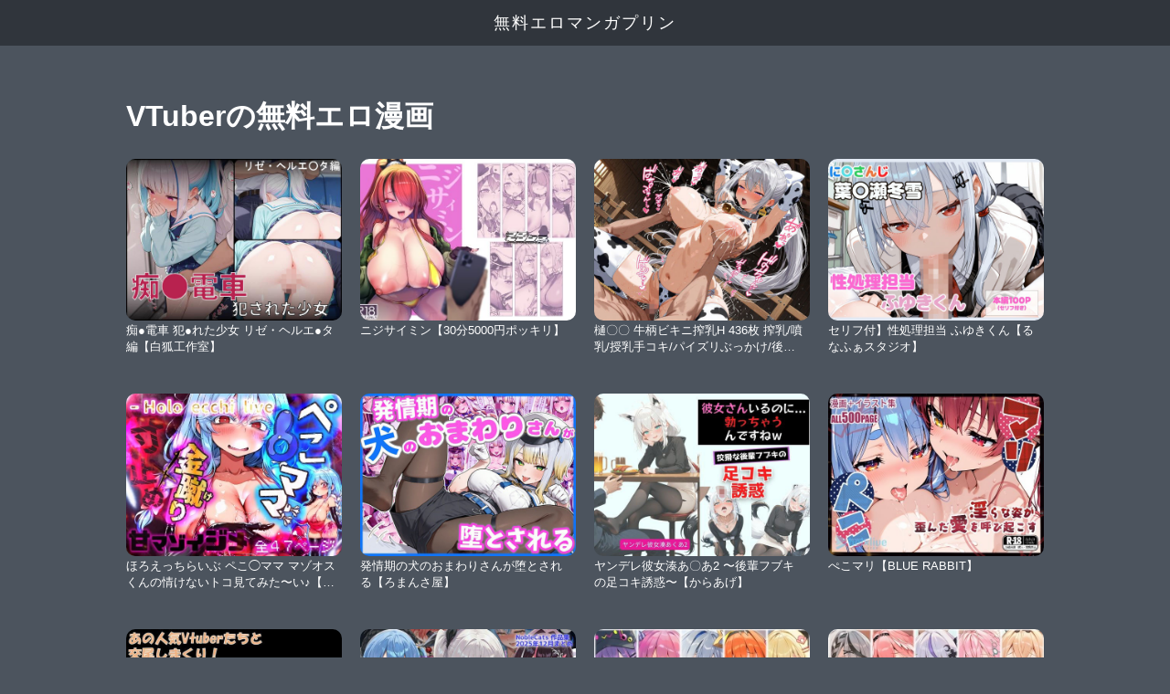

--- FILE ---
content_type: text/html; charset=UTF-8
request_url: https://naumi-purin.com/category/vtuber/
body_size: 10737
content:
<!DOCTYPE html>
<html lang="ja">
<head>
  <meta charset="UTF-8">
  <meta name="viewport" content="width=device-width, initial-scale=1">
  <meta name="keywords" content="">
  <meta name='robots' content='index, follow, max-image-preview:large, max-snippet:-1, max-video-preview:-1' />
	<style>img:is([sizes="auto" i], [sizes^="auto," i]) { contain-intrinsic-size: 3000px 1500px }</style>
	
	<!-- This site is optimized with the Yoast SEO plugin v24.7 - https://yoast.com/wordpress/plugins/seo/ -->
	<title>VTuber アーカイブ - 無料エロマンガプリン</title>
	<link rel="canonical" href="https://naumi-purin.com/category/vtuber/" />
	<link rel="next" href="https://naumi-purin.com/category/vtuber/page/2/" />
	<meta property="og:locale" content="ja_JP" />
	<meta property="og:type" content="article" />
	<meta property="og:title" content="VTuber アーカイブ - 無料エロマンガプリン" />
	<meta property="og:url" content="https://naumi-purin.com/category/vtuber/" />
	<meta property="og:site_name" content="無料エロマンガプリン" />
	<meta name="twitter:card" content="summary_large_image" />
	<script type="application/ld+json" class="yoast-schema-graph">{"@context":"https://schema.org","@graph":[{"@type":"CollectionPage","@id":"https://naumi-purin.com/category/vtuber/","url":"https://naumi-purin.com/category/vtuber/","name":"VTuber アーカイブ - 無料エロマンガプリン","isPartOf":{"@id":"https://naumi-purin.com/#website"},"breadcrumb":{"@id":"https://naumi-purin.com/category/vtuber/#breadcrumb"},"inLanguage":"ja"},{"@type":"BreadcrumbList","@id":"https://naumi-purin.com/category/vtuber/#breadcrumb","itemListElement":[{"@type":"ListItem","position":1,"name":"ホーム","item":"https://naumi-purin.com/"},{"@type":"ListItem","position":2,"name":"VTuber"}]},{"@type":"WebSite","@id":"https://naumi-purin.com/#website","url":"https://naumi-purin.com/","name":"無料エロマンガプリン","description":"当サイトでは、多数の人気エロ漫画を取り扱っております。独自のランキング機能で、読者の皆様により満足いただける作品をご紹介しております。また、PCやスマートフォンをはじめとした様々な端末からもアクセス可能で、快適に閲覧していただけます。hitomiで無料で読めるのかなど、エッチな漫画に興味がある方はぜひ当サイトをご利用ください。","potentialAction":[{"@type":"SearchAction","target":{"@type":"EntryPoint","urlTemplate":"https://naumi-purin.com/?s={search_term_string}"},"query-input":{"@type":"PropertyValueSpecification","valueRequired":true,"valueName":"search_term_string"}}],"inLanguage":"ja"}]}</script>
	<!-- / Yoast SEO plugin. -->


<link rel="alternate" type="application/rss+xml" title="無料エロマンガプリン &raquo; Feed" href="https://naumi-purin.com/feed/" />
<link rel="alternate" type="application/rss+xml" title="無料エロマンガプリン &raquo; Comments Feed" href="https://naumi-purin.com/comments/feed/" />
<script type="text/javascript" id="wpp-js" src="https://naumi-purin.com/wp-content/plugins/wordpress-popular-posts/assets/js/wpp.min.js?ver=7.3.0" data-sampling="1" data-sampling-rate="10" data-api-url="https://naumi-purin.com/wp-json/wordpress-popular-posts" data-post-id="0" data-token="bdfbf37891" data-lang="0" data-debug="0"></script>
<link rel="alternate" type="application/rss+xml" title="無料エロマンガプリン &raquo; VTuber Category Feed" href="https://naumi-purin.com/category/vtuber/feed/" />
		<!-- This site uses the Google Analytics by MonsterInsights plugin v9.4.1 - Using Analytics tracking - https://www.monsterinsights.com/ -->
							<script src="//www.googletagmanager.com/gtag/js?id=G-1ERXLMG7ZM"  data-cfasync="false" data-wpfc-render="false" type="text/javascript" async></script>
			<script data-cfasync="false" data-wpfc-render="false" type="text/javascript">
				var mi_version = '9.4.1';
				var mi_track_user = true;
				var mi_no_track_reason = '';
								var MonsterInsightsDefaultLocations = {"page_location":"https:\/\/naumi-purin.com\/category\/vtuber\/"};
				if ( typeof MonsterInsightsPrivacyGuardFilter === 'function' ) {
					var MonsterInsightsLocations = (typeof MonsterInsightsExcludeQuery === 'object') ? MonsterInsightsPrivacyGuardFilter( MonsterInsightsExcludeQuery ) : MonsterInsightsPrivacyGuardFilter( MonsterInsightsDefaultLocations );
				} else {
					var MonsterInsightsLocations = (typeof MonsterInsightsExcludeQuery === 'object') ? MonsterInsightsExcludeQuery : MonsterInsightsDefaultLocations;
				}

								var disableStrs = [
										'ga-disable-G-1ERXLMG7ZM',
									];

				/* Function to detect opted out users */
				function __gtagTrackerIsOptedOut() {
					for (var index = 0; index < disableStrs.length; index++) {
						if (document.cookie.indexOf(disableStrs[index] + '=true') > -1) {
							return true;
						}
					}

					return false;
				}

				/* Disable tracking if the opt-out cookie exists. */
				if (__gtagTrackerIsOptedOut()) {
					for (var index = 0; index < disableStrs.length; index++) {
						window[disableStrs[index]] = true;
					}
				}

				/* Opt-out function */
				function __gtagTrackerOptout() {
					for (var index = 0; index < disableStrs.length; index++) {
						document.cookie = disableStrs[index] + '=true; expires=Thu, 31 Dec 2099 23:59:59 UTC; path=/';
						window[disableStrs[index]] = true;
					}
				}

				if ('undefined' === typeof gaOptout) {
					function gaOptout() {
						__gtagTrackerOptout();
					}
				}
								window.dataLayer = window.dataLayer || [];

				window.MonsterInsightsDualTracker = {
					helpers: {},
					trackers: {},
				};
				if (mi_track_user) {
					function __gtagDataLayer() {
						dataLayer.push(arguments);
					}

					function __gtagTracker(type, name, parameters) {
						if (!parameters) {
							parameters = {};
						}

						if (parameters.send_to) {
							__gtagDataLayer.apply(null, arguments);
							return;
						}

						if (type === 'event') {
														parameters.send_to = monsterinsights_frontend.v4_id;
							var hookName = name;
							if (typeof parameters['event_category'] !== 'undefined') {
								hookName = parameters['event_category'] + ':' + name;
							}

							if (typeof MonsterInsightsDualTracker.trackers[hookName] !== 'undefined') {
								MonsterInsightsDualTracker.trackers[hookName](parameters);
							} else {
								__gtagDataLayer('event', name, parameters);
							}
							
						} else {
							__gtagDataLayer.apply(null, arguments);
						}
					}

					__gtagTracker('js', new Date());
					__gtagTracker('set', {
						'developer_id.dZGIzZG': true,
											});
					if ( MonsterInsightsLocations.page_location ) {
						__gtagTracker('set', MonsterInsightsLocations);
					}
										__gtagTracker('config', 'G-1ERXLMG7ZM', {"forceSSL":"true","link_attribution":"true"} );
															window.gtag = __gtagTracker;										(function () {
						/* https://developers.google.com/analytics/devguides/collection/analyticsjs/ */
						/* ga and __gaTracker compatibility shim. */
						var noopfn = function () {
							return null;
						};
						var newtracker = function () {
							return new Tracker();
						};
						var Tracker = function () {
							return null;
						};
						var p = Tracker.prototype;
						p.get = noopfn;
						p.set = noopfn;
						p.send = function () {
							var args = Array.prototype.slice.call(arguments);
							args.unshift('send');
							__gaTracker.apply(null, args);
						};
						var __gaTracker = function () {
							var len = arguments.length;
							if (len === 0) {
								return;
							}
							var f = arguments[len - 1];
							if (typeof f !== 'object' || f === null || typeof f.hitCallback !== 'function') {
								if ('send' === arguments[0]) {
									var hitConverted, hitObject = false, action;
									if ('event' === arguments[1]) {
										if ('undefined' !== typeof arguments[3]) {
											hitObject = {
												'eventAction': arguments[3],
												'eventCategory': arguments[2],
												'eventLabel': arguments[4],
												'value': arguments[5] ? arguments[5] : 1,
											}
										}
									}
									if ('pageview' === arguments[1]) {
										if ('undefined' !== typeof arguments[2]) {
											hitObject = {
												'eventAction': 'page_view',
												'page_path': arguments[2],
											}
										}
									}
									if (typeof arguments[2] === 'object') {
										hitObject = arguments[2];
									}
									if (typeof arguments[5] === 'object') {
										Object.assign(hitObject, arguments[5]);
									}
									if ('undefined' !== typeof arguments[1].hitType) {
										hitObject = arguments[1];
										if ('pageview' === hitObject.hitType) {
											hitObject.eventAction = 'page_view';
										}
									}
									if (hitObject) {
										action = 'timing' === arguments[1].hitType ? 'timing_complete' : hitObject.eventAction;
										hitConverted = mapArgs(hitObject);
										__gtagTracker('event', action, hitConverted);
									}
								}
								return;
							}

							function mapArgs(args) {
								var arg, hit = {};
								var gaMap = {
									'eventCategory': 'event_category',
									'eventAction': 'event_action',
									'eventLabel': 'event_label',
									'eventValue': 'event_value',
									'nonInteraction': 'non_interaction',
									'timingCategory': 'event_category',
									'timingVar': 'name',
									'timingValue': 'value',
									'timingLabel': 'event_label',
									'page': 'page_path',
									'location': 'page_location',
									'title': 'page_title',
									'referrer' : 'page_referrer',
								};
								for (arg in args) {
																		if (!(!args.hasOwnProperty(arg) || !gaMap.hasOwnProperty(arg))) {
										hit[gaMap[arg]] = args[arg];
									} else {
										hit[arg] = args[arg];
									}
								}
								return hit;
							}

							try {
								f.hitCallback();
							} catch (ex) {
							}
						};
						__gaTracker.create = newtracker;
						__gaTracker.getByName = newtracker;
						__gaTracker.getAll = function () {
							return [];
						};
						__gaTracker.remove = noopfn;
						__gaTracker.loaded = true;
						window['__gaTracker'] = __gaTracker;
					})();
									} else {
										console.log("");
					(function () {
						function __gtagTracker() {
							return null;
						}

						window['__gtagTracker'] = __gtagTracker;
						window['gtag'] = __gtagTracker;
					})();
									}
			</script>
				<!-- / Google Analytics by MonsterInsights -->
		<style id='classic-theme-styles-inline-css' type='text/css'>
/*! This file is auto-generated */
.wp-block-button__link{color:#fff;background-color:#32373c;border-radius:9999px;box-shadow:none;text-decoration:none;padding:calc(.667em + 2px) calc(1.333em + 2px);font-size:1.125em}.wp-block-file__button{background:#32373c;color:#fff;text-decoration:none}
</style>
<style id='global-styles-inline-css' type='text/css'>
:root{--wp--preset--aspect-ratio--square: 1;--wp--preset--aspect-ratio--4-3: 4/3;--wp--preset--aspect-ratio--3-4: 3/4;--wp--preset--aspect-ratio--3-2: 3/2;--wp--preset--aspect-ratio--2-3: 2/3;--wp--preset--aspect-ratio--16-9: 16/9;--wp--preset--aspect-ratio--9-16: 9/16;--wp--preset--color--black: #000000;--wp--preset--color--cyan-bluish-gray: #abb8c3;--wp--preset--color--white: #ffffff;--wp--preset--color--pale-pink: #f78da7;--wp--preset--color--vivid-red: #cf2e2e;--wp--preset--color--luminous-vivid-orange: #ff6900;--wp--preset--color--luminous-vivid-amber: #fcb900;--wp--preset--color--light-green-cyan: #7bdcb5;--wp--preset--color--vivid-green-cyan: #00d084;--wp--preset--color--pale-cyan-blue: #8ed1fc;--wp--preset--color--vivid-cyan-blue: #0693e3;--wp--preset--color--vivid-purple: #9b51e0;--wp--preset--gradient--vivid-cyan-blue-to-vivid-purple: linear-gradient(135deg,rgba(6,147,227,1) 0%,rgb(155,81,224) 100%);--wp--preset--gradient--light-green-cyan-to-vivid-green-cyan: linear-gradient(135deg,rgb(122,220,180) 0%,rgb(0,208,130) 100%);--wp--preset--gradient--luminous-vivid-amber-to-luminous-vivid-orange: linear-gradient(135deg,rgba(252,185,0,1) 0%,rgba(255,105,0,1) 100%);--wp--preset--gradient--luminous-vivid-orange-to-vivid-red: linear-gradient(135deg,rgba(255,105,0,1) 0%,rgb(207,46,46) 100%);--wp--preset--gradient--very-light-gray-to-cyan-bluish-gray: linear-gradient(135deg,rgb(238,238,238) 0%,rgb(169,184,195) 100%);--wp--preset--gradient--cool-to-warm-spectrum: linear-gradient(135deg,rgb(74,234,220) 0%,rgb(151,120,209) 20%,rgb(207,42,186) 40%,rgb(238,44,130) 60%,rgb(251,105,98) 80%,rgb(254,248,76) 100%);--wp--preset--gradient--blush-light-purple: linear-gradient(135deg,rgb(255,206,236) 0%,rgb(152,150,240) 100%);--wp--preset--gradient--blush-bordeaux: linear-gradient(135deg,rgb(254,205,165) 0%,rgb(254,45,45) 50%,rgb(107,0,62) 100%);--wp--preset--gradient--luminous-dusk: linear-gradient(135deg,rgb(255,203,112) 0%,rgb(199,81,192) 50%,rgb(65,88,208) 100%);--wp--preset--gradient--pale-ocean: linear-gradient(135deg,rgb(255,245,203) 0%,rgb(182,227,212) 50%,rgb(51,167,181) 100%);--wp--preset--gradient--electric-grass: linear-gradient(135deg,rgb(202,248,128) 0%,rgb(113,206,126) 100%);--wp--preset--gradient--midnight: linear-gradient(135deg,rgb(2,3,129) 0%,rgb(40,116,252) 100%);--wp--preset--font-size--small: 13px;--wp--preset--font-size--medium: 20px;--wp--preset--font-size--large: 36px;--wp--preset--font-size--x-large: 42px;--wp--preset--spacing--20: 0.44rem;--wp--preset--spacing--30: 0.67rem;--wp--preset--spacing--40: 1rem;--wp--preset--spacing--50: 1.5rem;--wp--preset--spacing--60: 2.25rem;--wp--preset--spacing--70: 3.38rem;--wp--preset--spacing--80: 5.06rem;--wp--preset--shadow--natural: 6px 6px 9px rgba(0, 0, 0, 0.2);--wp--preset--shadow--deep: 12px 12px 50px rgba(0, 0, 0, 0.4);--wp--preset--shadow--sharp: 6px 6px 0px rgba(0, 0, 0, 0.2);--wp--preset--shadow--outlined: 6px 6px 0px -3px rgba(255, 255, 255, 1), 6px 6px rgba(0, 0, 0, 1);--wp--preset--shadow--crisp: 6px 6px 0px rgba(0, 0, 0, 1);}:where(.is-layout-flex){gap: 0.5em;}:where(.is-layout-grid){gap: 0.5em;}body .is-layout-flex{display: flex;}.is-layout-flex{flex-wrap: wrap;align-items: center;}.is-layout-flex > :is(*, div){margin: 0;}body .is-layout-grid{display: grid;}.is-layout-grid > :is(*, div){margin: 0;}:where(.wp-block-columns.is-layout-flex){gap: 2em;}:where(.wp-block-columns.is-layout-grid){gap: 2em;}:where(.wp-block-post-template.is-layout-flex){gap: 1.25em;}:where(.wp-block-post-template.is-layout-grid){gap: 1.25em;}.has-black-color{color: var(--wp--preset--color--black) !important;}.has-cyan-bluish-gray-color{color: var(--wp--preset--color--cyan-bluish-gray) !important;}.has-white-color{color: var(--wp--preset--color--white) !important;}.has-pale-pink-color{color: var(--wp--preset--color--pale-pink) !important;}.has-vivid-red-color{color: var(--wp--preset--color--vivid-red) !important;}.has-luminous-vivid-orange-color{color: var(--wp--preset--color--luminous-vivid-orange) !important;}.has-luminous-vivid-amber-color{color: var(--wp--preset--color--luminous-vivid-amber) !important;}.has-light-green-cyan-color{color: var(--wp--preset--color--light-green-cyan) !important;}.has-vivid-green-cyan-color{color: var(--wp--preset--color--vivid-green-cyan) !important;}.has-pale-cyan-blue-color{color: var(--wp--preset--color--pale-cyan-blue) !important;}.has-vivid-cyan-blue-color{color: var(--wp--preset--color--vivid-cyan-blue) !important;}.has-vivid-purple-color{color: var(--wp--preset--color--vivid-purple) !important;}.has-black-background-color{background-color: var(--wp--preset--color--black) !important;}.has-cyan-bluish-gray-background-color{background-color: var(--wp--preset--color--cyan-bluish-gray) !important;}.has-white-background-color{background-color: var(--wp--preset--color--white) !important;}.has-pale-pink-background-color{background-color: var(--wp--preset--color--pale-pink) !important;}.has-vivid-red-background-color{background-color: var(--wp--preset--color--vivid-red) !important;}.has-luminous-vivid-orange-background-color{background-color: var(--wp--preset--color--luminous-vivid-orange) !important;}.has-luminous-vivid-amber-background-color{background-color: var(--wp--preset--color--luminous-vivid-amber) !important;}.has-light-green-cyan-background-color{background-color: var(--wp--preset--color--light-green-cyan) !important;}.has-vivid-green-cyan-background-color{background-color: var(--wp--preset--color--vivid-green-cyan) !important;}.has-pale-cyan-blue-background-color{background-color: var(--wp--preset--color--pale-cyan-blue) !important;}.has-vivid-cyan-blue-background-color{background-color: var(--wp--preset--color--vivid-cyan-blue) !important;}.has-vivid-purple-background-color{background-color: var(--wp--preset--color--vivid-purple) !important;}.has-black-border-color{border-color: var(--wp--preset--color--black) !important;}.has-cyan-bluish-gray-border-color{border-color: var(--wp--preset--color--cyan-bluish-gray) !important;}.has-white-border-color{border-color: var(--wp--preset--color--white) !important;}.has-pale-pink-border-color{border-color: var(--wp--preset--color--pale-pink) !important;}.has-vivid-red-border-color{border-color: var(--wp--preset--color--vivid-red) !important;}.has-luminous-vivid-orange-border-color{border-color: var(--wp--preset--color--luminous-vivid-orange) !important;}.has-luminous-vivid-amber-border-color{border-color: var(--wp--preset--color--luminous-vivid-amber) !important;}.has-light-green-cyan-border-color{border-color: var(--wp--preset--color--light-green-cyan) !important;}.has-vivid-green-cyan-border-color{border-color: var(--wp--preset--color--vivid-green-cyan) !important;}.has-pale-cyan-blue-border-color{border-color: var(--wp--preset--color--pale-cyan-blue) !important;}.has-vivid-cyan-blue-border-color{border-color: var(--wp--preset--color--vivid-cyan-blue) !important;}.has-vivid-purple-border-color{border-color: var(--wp--preset--color--vivid-purple) !important;}.has-vivid-cyan-blue-to-vivid-purple-gradient-background{background: var(--wp--preset--gradient--vivid-cyan-blue-to-vivid-purple) !important;}.has-light-green-cyan-to-vivid-green-cyan-gradient-background{background: var(--wp--preset--gradient--light-green-cyan-to-vivid-green-cyan) !important;}.has-luminous-vivid-amber-to-luminous-vivid-orange-gradient-background{background: var(--wp--preset--gradient--luminous-vivid-amber-to-luminous-vivid-orange) !important;}.has-luminous-vivid-orange-to-vivid-red-gradient-background{background: var(--wp--preset--gradient--luminous-vivid-orange-to-vivid-red) !important;}.has-very-light-gray-to-cyan-bluish-gray-gradient-background{background: var(--wp--preset--gradient--very-light-gray-to-cyan-bluish-gray) !important;}.has-cool-to-warm-spectrum-gradient-background{background: var(--wp--preset--gradient--cool-to-warm-spectrum) !important;}.has-blush-light-purple-gradient-background{background: var(--wp--preset--gradient--blush-light-purple) !important;}.has-blush-bordeaux-gradient-background{background: var(--wp--preset--gradient--blush-bordeaux) !important;}.has-luminous-dusk-gradient-background{background: var(--wp--preset--gradient--luminous-dusk) !important;}.has-pale-ocean-gradient-background{background: var(--wp--preset--gradient--pale-ocean) !important;}.has-electric-grass-gradient-background{background: var(--wp--preset--gradient--electric-grass) !important;}.has-midnight-gradient-background{background: var(--wp--preset--gradient--midnight) !important;}.has-small-font-size{font-size: var(--wp--preset--font-size--small) !important;}.has-medium-font-size{font-size: var(--wp--preset--font-size--medium) !important;}.has-large-font-size{font-size: var(--wp--preset--font-size--large) !important;}.has-x-large-font-size{font-size: var(--wp--preset--font-size--x-large) !important;}
:where(.wp-block-post-template.is-layout-flex){gap: 1.25em;}:where(.wp-block-post-template.is-layout-grid){gap: 1.25em;}
:where(.wp-block-columns.is-layout-flex){gap: 2em;}:where(.wp-block-columns.is-layout-grid){gap: 2em;}
:root :where(.wp-block-pullquote){font-size: 1.5em;line-height: 1.6;}
</style>
<link rel='stylesheet' id='wordpress-popular-posts-css-css' href='https://naumi-purin.com/wp-content/plugins/wordpress-popular-posts/assets/css/wpp.css?ver=7.3.0' type='text/css' media='all' />
<link rel='stylesheet' id='ai-dmm-pc-noimg-style-css' href='https://naumi-purin.com/wp-content/themes/ai-dmm-pc-noimg/style.css?ver=1767776102' type='text/css' media='all' />
<script type="text/javascript" src="https://naumi-purin.com/wp-content/plugins/google-analytics-for-wordpress/assets/js/frontend-gtag.min.js?ver=9.4.1" id="monsterinsights-frontend-script-js" async="async" data-wp-strategy="async"></script>
<script data-cfasync="false" data-wpfc-render="false" type="text/javascript" id='monsterinsights-frontend-script-js-extra'>/* <![CDATA[ */
var monsterinsights_frontend = {"js_events_tracking":"true","download_extensions":"doc,pdf,ppt,zip,xls,docx,pptx,xlsx","inbound_paths":"[{\"path\":\"\\\/go\\\/\",\"label\":\"affiliate\"},{\"path\":\"\\\/recommend\\\/\",\"label\":\"affiliate\"}]","home_url":"https:\/\/naumi-purin.com","hash_tracking":"false","v4_id":"G-1ERXLMG7ZM"};/* ]]> */
</script>
<link rel="https://api.w.org/" href="https://naumi-purin.com/wp-json/" /><link rel="alternate" title="JSON" type="application/json" href="https://naumi-purin.com/wp-json/wp/v2/categories/237" /><link rel="EditURI" type="application/rsd+xml" title="RSD" href="https://naumi-purin.com/xmlrpc.php?rsd" />
            <style id="wpp-loading-animation-styles">@-webkit-keyframes bgslide{from{background-position-x:0}to{background-position-x:-200%}}@keyframes bgslide{from{background-position-x:0}to{background-position-x:-200%}}.wpp-widget-block-placeholder,.wpp-shortcode-placeholder{margin:0 auto;width:60px;height:3px;background:#dd3737;background:linear-gradient(90deg,#dd3737 0%,#571313 10%,#dd3737 100%);background-size:200% auto;border-radius:3px;-webkit-animation:bgslide 1s infinite linear;animation:bgslide 1s infinite linear}</style>
            
</head>
<body id="top"><header>
<div class="top-box clearfix">
  <div id="site-title"><a href="https://naumi-purin.com" title="無料エロ漫画トップへ">無料エロマンガプリン</a></div>
</div>
</header><section class="top-box m-b clearfix" style="margin-top:100px;"><article id="main" role="main"><div class="h-title"><h2>VTuberの無料エロ漫画</h2></div><div id="article-list" class="clearfix"><article class="article-box">
	<a href="https://naumi-purin.com/%e7%97%b4%e2%97%8f%e9%9b%bb%e8%bb%8a-%e7%8a%af%e2%97%8f%e3%82%8c%e3%81%9f%e5%b0%91%e5%a5%b3-%e3%83%aa%e3%82%bc%e3%83%bb%e3%83%98%e3%83%ab%e3%82%a8%e2%97%8f%e3%82%bf%e7%b7%a8%e3%80%90%e7%99%bd%e7%8b%90/" class="shadow">
		<div class="article-box-img">
				<img src="https://doujin-assets.dmm.co.jp/digital/cg/d_724869/d_724869pr.jpg" alt="痴●電車 犯●れた少女 リゼ・ヘルエ●タ編【白狐工作室】" loading="lazy">
				</div>
		<div class="article-box__title"><h2 class="title">痴●電車 犯●れた少女 リゼ・ヘルエ●タ編【白狐工作室】</h2></div>
	</a>
</article>
<article class="article-box">
	<a href="https://naumi-purin.com/%e3%83%8b%e3%82%b8%e3%82%b5%e3%82%a4%e3%83%9f%e3%83%b3%e3%80%9030%e5%88%865000%e5%86%86%e3%83%9d%e3%83%83%e3%82%ad%e3%83%aa%e3%80%91/" class="shadow">
		<div class="article-box-img">
				<img src="https://doujin-assets.dmm.co.jp/digital/comic/d_725954/d_725954pr.jpg" alt="ニジサイミン【30分5000円ポッキリ】" loading="lazy">
				</div>
		<div class="article-box__title"><h2 class="title">ニジサイミン【30分5000円ポッキリ】</h2></div>
	</a>
</article>
<article class="article-box">
	<a href="https://naumi-purin.com/%e6%a8%8b%e3%80%87%e3%80%87-%e7%89%9b%e6%9f%84%e3%83%93%e3%82%ad%e3%83%8b%e6%90%be%e4%b9%b3h-436%e6%9e%9a-%e6%90%be%e4%b9%b3-%e5%99%b4%e4%b9%b3-%e6%8e%88%e4%b9%b3%e6%89%8b%e3%82%b3%e3%82%ad-%e3%83%91/" class="shadow">
		<div class="article-box-img">
				<img src="https://doujin-assets.dmm.co.jp/digital/cg/d_723700/d_723700pr.jpg" alt="樋〇〇 牛柄ビキニ搾乳H 436枚 搾乳/噴乳/授乳手コキ/パイズリぶっかけ/後背位/騎乗位/中出し/大量射精/機械搾乳/搾乳機/拘束プレイ/バイブ責め/二穴責め/機械姦/アクメ潮吹き/jpeg zip【薄地カーテン】" loading="lazy">
				</div>
		<div class="article-box__title"><h2 class="title">樋〇〇 牛柄ビキニ搾乳H 436枚 搾乳/噴乳/授乳手コキ/パイズリぶっかけ/後背位/騎乗位/中出し/大量射精/機械搾乳/搾乳機/拘束プレイ/バイブ責め/二穴責め/機械姦/アクメ潮吹き/jpeg zip【薄地カーテン】</h2></div>
	</a>
</article>
<article class="article-box">
	<a href="https://naumi-purin.com/%e3%82%bb%e3%83%aa%e3%83%95%e4%bb%98%e3%80%91%e6%80%a7%e5%87%a6%e7%90%86%e6%8b%85%e5%bd%93-%e3%81%b5%e3%82%86%e3%81%8d%e3%81%8f%e3%82%93%e3%80%90%e3%82%8b%e3%81%aa%e3%81%b5%e3%81%81%e3%82%b9%e3%82%bf/" class="shadow">
		<div class="article-box-img">
				<img src="https://doujin-assets.dmm.co.jp/digital/cg/d_721971/d_721971pr.jpg" alt="セリフ付】性処理担当 ふゆきくん【るなふぁスタジオ】" loading="lazy">
				</div>
		<div class="article-box__title"><h2 class="title">セリフ付】性処理担当 ふゆきくん【るなふぁスタジオ】</h2></div>
	</a>
</article>
<article class="article-box">
	<a href="https://naumi-purin.com/%e3%81%bb%e3%82%8d%e3%81%88%e3%81%a3%e3%81%a1%e3%82%89%e3%81%84%e3%81%b6-%e3%83%9a%e3%81%93%e2%97%af%e3%83%9e%e3%83%9e-%e3%83%9e%e3%82%be%e3%82%aa%e3%82%b9%e3%81%8f%e3%82%93%e3%81%ae%e6%83%85%e3%81%91/" class="shadow">
		<div class="article-box-img">
				<img src="https://doujin-assets.dmm.co.jp/digital/comic/d_723735/d_723735pr.jpg" alt="ほろえっちらいぶ ペこ◯ママ マゾオスくんの情けないトコ見てみた〜い♪【みなみあき】" loading="lazy">
				</div>
		<div class="article-box__title"><h2 class="title">ほろえっちらいぶ ペこ◯ママ マゾオスくんの情けないトコ見てみた〜い♪【みなみあき】</h2></div>
	</a>
</article>
<article class="article-box">
	<a href="https://naumi-purin.com/%e7%99%ba%e6%83%85%e6%9c%9f%e3%81%ae%e7%8a%ac%e3%81%ae%e3%81%8a%e3%81%be%e3%82%8f%e3%82%8a%e3%81%95%e3%82%93%e3%81%8c%e5%a0%95%e3%81%a8%e3%81%95%e3%82%8c%e3%82%8b%e3%80%90%e3%82%8d%e3%81%be%e3%82%93/" class="shadow">
		<div class="article-box-img">
				<img src="https://doujin-assets.dmm.co.jp/digital/cg/d_717049/d_717049pr.jpg" alt="発情期の犬のおまわりさんが堕とされる【ろまんさ屋】" loading="lazy">
				</div>
		<div class="article-box__title"><h2 class="title">発情期の犬のおまわりさんが堕とされる【ろまんさ屋】</h2></div>
	</a>
</article>
<article class="article-box">
	<a href="https://naumi-purin.com/%e3%83%a4%e3%83%b3%e3%83%87%e3%83%ac%e5%bd%bc%e5%a5%b3%e6%b9%8a%e3%81%82%e3%80%87%e3%81%822-%e3%80%9c%e5%be%8c%e8%bc%a9%e3%83%95%e3%83%96%e3%82%ad%e3%81%ae%e8%b6%b3%e3%82%b3%e3%82%ad%e8%aa%98%e6%83%91/" class="shadow">
		<div class="article-box-img">
				<img src="https://doujin-assets.dmm.co.jp/digital/comic/d_719838/d_719838pr.jpg" alt="ヤンデレ彼女湊あ〇あ2 〜後輩フブキの足コキ誘惑〜【からあげ】" loading="lazy">
				</div>
		<div class="article-box__title"><h2 class="title">ヤンデレ彼女湊あ〇あ2 〜後輩フブキの足コキ誘惑〜【からあげ】</h2></div>
	</a>
</article>
<article class="article-box">
	<a href="https://naumi-purin.com/%e3%81%ba%e3%81%93%e3%83%9e%e3%83%aa%e3%80%90blue-rabbit%e3%80%91/" class="shadow">
		<div class="article-box-img">
				<img src="https://doujin-assets.dmm.co.jp/digital/cg/d_720610/d_720610pr.jpg" alt="ぺこマリ【BLUE RABBIT】" loading="lazy">
				</div>
		<div class="article-box__title"><h2 class="title">ぺこマリ【BLUE RABBIT】</h2></div>
	</a>
</article>
<article class="article-box">
	<a href="https://naumi-purin.com/%e3%81%82%e3%81%ae%e4%ba%ba%e6%b0%97vtuber%e3%81%9f%e3%81%a1%e3%81%a8%e4%ba%a4%e5%b0%be%e3%81%97%e3%81%be%e3%81%8f%e3%82%8a%ef%bc%813%e3%80%90%e3%83%8e%e3%82%b9%e3%82%bf%e3%83%ab%ef%bc%88nostal/" class="shadow">
		<div class="article-box-img">
				<img src="https://doujin-assets.dmm.co.jp/digital/cg/d_718847/d_718847pr.jpg" alt="あの人気Vtuberたちと交尾しまくり！3【ノスタル（NOSTAL）】" loading="lazy">
				</div>
		<div class="article-box__title"><h2 class="title">あの人気Vtuberたちと交尾しまくり！3【ノスタル（NOSTAL）】</h2></div>
	</a>
</article>
<article class="article-box">
	<a href="https://naumi-purin.com/%e3%82%a2%e3%82%a4%e3%83%89%e3%83%abv%e7%84%a1%e9%99%90%e5%bf%ab%e6%a5%bd%e8%aa%bf%e6%95%99%e4%bd%9c%e5%93%81%e9%9b%86%ef%bc%88noblecats2026%e4%bd%9c%e5%93%81%e9%9b%86vol-1%ef%bc%89%e3%80%90noblecats/" class="shadow">
		<div class="article-box-img">
				<img src="https://doujin-assets.dmm.co.jp/digital/cg/d_720346/d_720346pr.jpg" alt="アイドルV無限快楽調教作品集（NobleCats2026作品集Vol.1）【NobleCats】" loading="lazy">
				</div>
		<div class="article-box__title"><h2 class="title">アイドルV無限快楽調教作品集（NobleCats2026作品集Vol.1）【NobleCats】</h2></div>
	</a>
</article>
<article class="article-box">
	<a href="https://naumi-purin.com/4%e6%9c%9f%e7%94%9f%e3%81%a8%e7%9d%80%e8%a1%a3%e3%81%88%e3%81%a3%e3%81%a1%e3%80%90%e3%81%8f%e3%81%84%e3%82%93%e3%81%99%e3%82%88%e3%82%8b%e3%81%8b%e3%80%91/" class="shadow">
		<div class="article-box-img">
				<img src="https://doujin-assets.dmm.co.jp/digital/cg/d_719535/d_719535pr.jpg" alt="4期生と着衣えっち【くいんすよるか】" loading="lazy">
				</div>
		<div class="article-box__title"><h2 class="title">4期生と着衣えっち【くいんすよるか】</h2></div>
	</a>
</article>
<article class="article-box">
	<a href="https://naumi-purin.com/hol%e3%80%87x%e3%82%b9%e3%82%af%e6%b0%b4%e3%81%88%e3%81%a3%e3%81%a1%e3%80%90%e3%81%8f%e3%81%84%e3%82%93%e3%81%99%e3%82%88%e3%82%8b%e3%81%8b%e3%80%91/" class="shadow">
		<div class="article-box-img">
				<img src="https://doujin-assets.dmm.co.jp/digital/cg/d_719546/d_719546pr.jpg" alt="hol〇Xスク水えっち【くいんすよるか】" loading="lazy">
				</div>
		<div class="article-box__title"><h2 class="title">hol〇Xスク水えっち【くいんすよるか】</h2></div>
	</a>
</article>
<article class="article-box">
	<a href="https://naumi-purin.com/%e3%83%9b%e3%83%ad%e3%83%a9%e3%82%a4%e3%83%96%e5%92%8c%e9%a2%a8%e3%80%90%e3%81%a1%e3%82%8a%e3%82%81%e3%82%93%e5%a0%82%e3%80%91/" class="shadow">
		<div class="article-box-img">
				<img src="https://doujin-assets.dmm.co.jp/digital/cg/d_719265/d_719265pr.jpg" alt="ホロライブ和風【ちりめん堂】" loading="lazy">
				</div>
		<div class="article-box__title"><h2 class="title">ホロライブ和風【ちりめん堂】</h2></div>
	</a>
</article>
<article class="article-box">
	<a href="https://naumi-purin.com/%e3%83%9b%e2%97%8b%e3%83%a9%e3%82%a4%e3%83%96%e6%88%8c%e7%a5%9e%e3%81%93%e3%82%8d%e2%97%8b%e5%ad%95%e3%81%be%e3%81%9b%e3%81%88%e3%81%a3%e3%81%a1%e3%80%90%e3%81%98%e3%83%bc%e3%81%8f%e5%b1%8b%e3%81%95/" class="shadow">
		<div class="article-box-img">
				<img src="https://doujin-assets.dmm.co.jp/digital/cg/d_718849/d_718849pr.jpg" alt="ホ○ライブ戌神ころ○孕ませえっち【じーく屋さん】" loading="lazy">
				</div>
		<div class="article-box__title"><h2 class="title">ホ○ライブ戌神ころ○孕ませえっち【じーく屋さん】</h2></div>
	</a>
</article>
<article class="article-box">
	<a href="https://naumi-purin.com/%e3%83%9b%e3%83%ad%e3%81%ae%e5%90%8c%e4%ba%ba%e7%b7%8f%e9%9b%86%e7%b7%a82025%e3%80%90%e3%82%8d%e3%81%be%e3%82%93%e3%81%95%e5%b1%8b%e3%80%91/" class="shadow">
		<div class="article-box-img">
				<img src="https://doujin-assets.dmm.co.jp/digital/cg/d_715494/d_715494pr.jpg" alt="ホロの同人総集編2025【ろまんさ屋】" loading="lazy">
				</div>
		<div class="article-box__title"><h2 class="title">ホロの同人総集編2025【ろまんさ屋】</h2></div>
	</a>
</article>
<article class="article-box">
	<a href="https://naumi-purin.com/%e3%83%ac%e3%83%b3%e3%82%bf%e3%83%ab%e5%bd%bc%e5%a5%b3%e3%81%a8%e3%81%8d%e3%81%ae%e3%80%87%e3%82%89%ef%bc%86%e6%98%9f%e8%a1%97%e3%81%99%e3%80%87%e3%81%9b%e3%81%84%e3%81%aevip%e5%af%be%e5%bf%9c/" class="shadow">
		<div class="article-box-img">
				<img src="https://doujin-assets.dmm.co.jp/digital/cg/d_718669/d_718669pr.jpg" alt="レンタル彼女ときの〇ら＆星街す〇せいのVIP対応【AIおじさん】" loading="lazy">
				</div>
		<div class="article-box__title"><h2 class="title">レンタル彼女ときの〇ら＆星街す〇せいのVIP対応【AIおじさん】</h2></div>
	</a>
</article>
<article class="article-box">
	<a href="https://naumi-purin.com/%e3%82%a2%e3%82%a4%e3%83%89%e3%83%ab%e9%81%94%e3%81%ae%e3%82%aa%e2%97%8f%e3%83%8b%e3%83%bc%e4%ba%8b%e6%83%85%e3%80%90%e3%81%af%e3%81%a3%e3%81%b4%e3%80%9c%e3%81%9f%e3%80%9c%e3%82%93%e3%80%91/" class="shadow">
		<div class="article-box-img">
				<img src="https://doujin-assets.dmm.co.jp/digital/cg/d_709300/d_709300pr.jpg" alt="アイドル達のオ●ニー事情【はっぴ〜た〜ん】" loading="lazy">
				</div>
		<div class="article-box__title"><h2 class="title">アイドル達のオ●ニー事情【はっぴ〜た〜ん】</h2></div>
	</a>
</article>
<article class="article-box">
	<a href="https://naumi-purin.com/%e5%a4%a7%e4%ba%ba%e6%b0%97vtuber%e3%81%ae%e3%82%a8%e3%83%ad%e7%94%bb%e5%83%8f%e9%9b%86-27%e3%80%90%e3%81%82%e3%82%8a%e3%81%99%e3%81%bf%e3%81%82%e3%81%ae%e3%81%82%e3%81%a8%e3%82%8a%e3%81%88%e3%80%91/" class="shadow">
		<div class="article-box-img">
				<img src="https://doujin-assets.dmm.co.jp/digital/cg/d_719381/d_719381pr.jpg" alt="大人気Vtuberのエロ画像集 27【ありすみあのあとりえ】" loading="lazy">
				</div>
		<div class="article-box__title"><h2 class="title">大人気Vtuberのエロ画像集 27【ありすみあのあとりえ】</h2></div>
	</a>
</article>
<article class="article-box">
	<a href="https://naumi-purin.com/%e3%82%ad%e3%83%9f%e3%81%ab%e3%81%a0%e3%81%91%e3%81%9c%e3%83%bc%e3%82%93%e3%81%b6%e3%81%bf%e3%81%9b%e3%81%a6%e3%81%82%e3%81%92%e3%82%8b%e3%80%90%e9%9b%a8%e6%9c%88%e3%81%ae%e9%9b%ab%e3%80%91/" class="shadow">
		<div class="article-box-img">
				<img src="https://doujin-assets.dmm.co.jp/digital/comic/d_721272/d_721272pr.jpg" alt="キミにだけぜーんぶみせてあげる【雨月の雫】" loading="lazy">
				</div>
		<div class="article-box__title"><h2 class="title">キミにだけぜーんぶみせてあげる【雨月の雫】</h2></div>
	</a>
</article>
<article class="article-box">
	<a href="https://naumi-purin.com/%e9%85%8d%e4%bf%a1%e3%82%92%e5%88%87%e3%82%8a%e5%bf%98%e3%82%8c%e3%81%9fvtuber%e5%a3%b1%e7%99%be%e6%ba%80%e5%a4%a9%e5%8e%9f%e3%82%b5%e3%80%87%e3%83%a1%e3%81%ae%e5%a0%b4%e5%90%88%e3%80%90momomo/" class="shadow">
		<div class="article-box-img">
				<img src="https://doujin-assets.dmm.co.jp/digital/cg/d_698484/d_698484pr.jpg" alt="配信を切り忘れたVtuber:壱百満天原サ〇メの場合【momomo組】" loading="lazy">
				</div>
		<div class="article-box__title"><h2 class="title">配信を切り忘れたVtuber:壱百満天原サ〇メの場合【momomo組】</h2></div>
	</a>
</article>
<article class="article-box">
	<a href="https://naumi-purin.com/%e3%80%90%e3%82%bb%e3%83%aa%e3%83%95%e4%bb%98%e3%80%91%e5%80%89%e3%80%87%e3%82%81%e3%82%8b%e3%81%a8%e3%81%aeh%e3%81%aa%e3%80%8c%e5%88%9d%e4%bd%93%e9%a8%93%e3%80%8d%e8%a9%b1%e3%80%90%e3%82%8b%e3%81%aa/" class="shadow">
		<div class="article-box-img">
				<img src="https://doujin-assets.dmm.co.jp/digital/cg/d_719169/d_719169pr.jpg" alt="【セリフ付】倉〇めるとのHな「初体験」話【るなふぁスタジオ】" loading="lazy">
				</div>
		<div class="article-box__title"><h2 class="title">【セリフ付】倉〇めるとのHな「初体験」話【るなふぁスタジオ】</h2></div>
	</a>
</article>
<article class="article-box">
	<a href="https://naumi-purin.com/%e3%80%90%e5%b7%ae%e5%88%8680%e6%9e%9a%e3%82%bb%e3%83%aa%e3%83%95%e4%bb%98%e3%81%8d%e3%80%91%e3%82%8b%e3%80%9c%e3%81%a1%e3%82%83%e3%82%93%e3%81%ab%e5%bf%83%e3%82%82%e8%ba%ab%e4%bd%93%e3%82%82%e7%8b%ac/" class="shadow">
		<div class="article-box-img">
				<img src="https://doujin-assets.dmm.co.jp/digital/cg/d_719979/d_719979pr.jpg" alt="【差分80枚セリフ付き】る〜ちゃんに心も身体も独占されていっぱい愛を搾り取られちゃうcg集（はぁと）（はぁと）【ディッコ@FANZA】" loading="lazy">
				</div>
		<div class="article-box__title"><h2 class="title">【差分80枚セリフ付き】る〜ちゃんに心も身体も独占されていっぱい愛を搾り取られちゃうcg集（はぁと）（はぁと）【ディッコ@FANZA】</h2></div>
	</a>
</article>
<article class="article-box">
	<a href="https://naumi-purin.com/%e6%88%91%e6%85%a2%e3%81%a7%e3%81%8d%e3%81%aa%e3%81%8f%e3%81%aa%e3%81%a3%e3%81%9f%e3%81%8a%e5%ac%a2%e3%81%a8%e3%81%84%e3%81%a1%e3%82%83%e3%81%84%e3%81%a1%e3%82%83%e3%81%88%e3%81%a3%e3%81%a12%e3%80%90/" class="shadow">
		<div class="article-box-img">
				<img src="https://doujin-assets.dmm.co.jp/digital/comic/d_718144/d_718144pr.jpg" alt="我慢できなくなったお嬢といちゃいちゃえっち2【よるはらのーと】" loading="lazy">
				</div>
		<div class="article-box__title"><h2 class="title">我慢できなくなったお嬢といちゃいちゃえっち2【よるはらのーと】</h2></div>
	</a>
</article>
<article class="article-box">
	<a href="https://naumi-purin.com/%e3%83%80%e3%82%a6%e3%83%8a%e3%83%bc%e9%bb%92%e9%ab%aa%e5%b0%91%e5%a5%b3%e3%81%a8%e7%94%9f%e3%83%8f%e3%83%a1sex%e3%80%90v-log%e3%80%91/" class="shadow">
		<div class="article-box-img">
				<img src="https://doujin-assets.dmm.co.jp/digital/cg/d_718328/d_718328pr.jpg" alt="ダウナー黒髪少女と生ハメSEX【V log】" loading="lazy">
				</div>
		<div class="article-box__title"><h2 class="title">ダウナー黒髪少女と生ハメSEX【V log】</h2></div>
	</a>
</article>
<article class="article-box">
	<a href="https://naumi-purin.com/%e4%b8%8d%e7%9f%a5%e7%81%ab%e3%83%95%e3%80%87%e3%82%a2%e3%81%ae%e9%80%86%e3%83%90%e3%83%8b%e3%83%bc-shiori-%e3%80%87ovella%e3%81%a8%e3%83%9b%e3%83%bc%e3%83%a0%e3%83%ac%e3%82%b9-%e4%ba%8c%e6%9c%ac/" class="shadow">
		<div class="article-box-img">
				<img src="https://doujin-assets.dmm.co.jp/digital/cg/d_718651/d_718651pr.jpg" alt="不知火フ〇アの逆バニー  Shiori 〇ovellaとホームレス  二本立て【AIおじさん】" loading="lazy">
				</div>
		<div class="article-box__title"><h2 class="title">不知火フ〇アの逆バニー  Shiori 〇ovellaとホームレス  二本立て【AIおじさん】</h2></div>
	</a>
</article>
<article class="article-box">
	<a href="https://naumi-purin.com/%e8%bc%aa%e5%a0%82%e3%80%87%e9%80%9f%e3%81%ae%e5%a3%81%e5%b0%bb%ef%bc%86%e3%83%91%e3%83%b4%e3%82%a9%e3%83%aa%e3%82%a2%e3%83%bb%e3%83%ac%e3%80%87%e3%83%8d%e3%81%a8%e3%82%b4%e3%83%96%e3%83%aa%e3%83%b3/" class="shadow">
		<div class="article-box-img">
				<img src="https://doujin-assets.dmm.co.jp/digital/cg/d_718659/d_718659pr.jpg" alt="輪堂〇速の壁尻＆パヴォリア・レ〇ネとゴブリン【AIおじさん】" loading="lazy">
				</div>
		<div class="article-box__title"><h2 class="title">輪堂〇速の壁尻＆パヴォリア・レ〇ネとゴブリン【AIおじさん】</h2></div>
	</a>
</article>
<article class="article-box">
	<a href="https://naumi-purin.com/%e3%83%9b%e3%80%87%e3%83%a9%e3%82%a4%e3%83%96%e6%ad%a3%e6%9c%88%e8%a1%a3%e8%a3%85cg%e9%9b%86%e3%80%90reddon%e3%80%91/" class="shadow">
		<div class="article-box-img">
				<img src="https://doujin-assets.dmm.co.jp/digital/cg/d_717310/d_717310pr.jpg" alt="ホ〇ライブ正月衣装CG集【reddon】" loading="lazy">
				</div>
		<div class="article-box__title"><h2 class="title">ホ〇ライブ正月衣装CG集【reddon】</h2></div>
	</a>
</article>
<article class="article-box">
	<a href="https://naumi-purin.com/%e3%80%8c%e5%a6%8a%e5%a8%a0%e3%81%97%e3%81%a1%e3%82%83%e3%81%a3%e3%81%9f%e3%81%97%e3%82%82%e3%81%86%e5%8d%92%e6%a5%ad%e3%81%99%e3%82%8b%e3%81%97%e3%81%8b%e3%81%aa%e3%81%84%e3%80%8d%e3%83%9b/" class="shadow">
		<div class="article-box-img">
				<img src="https://doujin-assets.dmm.co.jp/digital/comic/d_712778/d_712778pr.jpg" alt="「妊娠しちゃったしもう卒業するしかない…」ホ〇ライブVtuber天音か〇たの卵子がおじに食い潰されちゃった話【ぼすせんせい】" loading="lazy">
				</div>
		<div class="article-box__title"><h2 class="title">「妊娠しちゃったしもう卒業するしかない…」ホ〇ライブVtuber天音か〇たの卵子がおじに食い潰されちゃった話【ぼすせんせい】</h2></div>
	</a>
</article>
</div><div class="pager">
<ul class="index-navigator">
<li class="current">1</li><li><a href="https://naumi-purin.com/category/vtuber/page/2/" class="inactive">2</a></li><li><a href="https://naumi-purin.com/category/vtuber/page/3/" class="inactive">3</a></li><li><a href="https://naumi-purin.com/category/vtuber/page/4/" class="inactive">4</a></li><li><a href="https://naumi-purin.com/category/vtuber/page/5/" class="inactive">5</a></li><span class="pager-dot">･･･</span><li class="last"><a href="https://naumi-purin.com/category/vtuber/page/5/">5</a></li></ul>
</div>
</article></section><footer>
<div class="footer-text"><p>当サイトでは、人気の作品を安心して楽しんでいただけるよう、公式のサンプル画像や動画を公開しています。ネット上には多くの転載サイト（hitomi.la・raw・momonga・e-henta・nhentai・nyahentai・Nyaaなど）が存在しますが、大好きな作品や作家様を末長く応援するためにも、正規配信サービスでお楽しみください。皆様の応援が、次の素晴らしい作品づくりに繋がります。</p></div>
<div class="footer-links"><a href="/">top</a>|<a href="https://kiraraka.jp/">エロ漫画イズム</a>|<a href="https://hachioji-ring.jp/">スケコマ！</a>|<a href="https://forms.gle/51KxaJ1z6uo2QYRj6">お問い合わせ</a></div>
<p><a href="https://naumi-purin.com" title="無料エロマンガプリン">Copyright &copy 2023 無料エロマンガプリン All Rights Reserved.</a></p>
</footer>
<script src="//ajax.googleapis.com/ajax/libs/jquery/1.11.1/jquery.min.js"></script>
<link rel="stylesheet" type="text/css" href="//cdn.jsdelivr.net/npm/slick-carousel@1.8.1/slick/slick.css"/>
<link rel="stylesheet" type="text/css" href="//cdn.jsdelivr.net/npm/slick-carousel@1.8.1/slick/slick-theme.css"/>
<script type="text/javascript" src="//cdn.jsdelivr.net/npm/slick-carousel@1.8.1/slick/slick.min.js"></script>
<script type="text/javascript">
	$('.autoplay').slick({
	slidesToShow: 4,
	slidesToScroll: 1,
	autoplay: true,
	autoplaySpeed: 4000,
	});
	$('#top-slider').css("display","block");
</script>
<script defer src="https://static.cloudflareinsights.com/beacon.min.js/vcd15cbe7772f49c399c6a5babf22c1241717689176015" integrity="sha512-ZpsOmlRQV6y907TI0dKBHq9Md29nnaEIPlkf84rnaERnq6zvWvPUqr2ft8M1aS28oN72PdrCzSjY4U6VaAw1EQ==" data-cf-beacon='{"version":"2024.11.0","token":"19ae3bfe06e7464993fbb48ed048dba9","r":1,"server_timing":{"name":{"cfCacheStatus":true,"cfEdge":true,"cfExtPri":true,"cfL4":true,"cfOrigin":true,"cfSpeedBrain":true},"location_startswith":null}}' crossorigin="anonymous"></script>
</body>
</html>


--- FILE ---
content_type: text/css
request_url: https://naumi-purin.com/wp-content/themes/ai-dmm-pc-noimg/style.css?ver=1767776102
body_size: 11006
content:
/*
Theme Name: AI-DMM-NOIMG(PC)
Theme URI: 
Description: 
Version: 1
Author: 
Author URI: 
*/

.clearfix:after {
 content: ".";
  display: block;
  clear: both;
  height: 0;
  visibility: hidden;
  line-height: 0;
  padding: 0px;
  margin: 0px;
}
.clearfix {
  min-height: 0px;
}
* html .clearfix {
  height: 0px;
}

img{
border:none;
}

ul,li{
list-style:none;
margin:0px;
padding:0px;
}

p,h1,h2,h3{
margin:0px;
padding:0px;
font-weight:normal;
}



.title{
  display: -webkit-box;
  width: 98%;
  height: 36px;
  margin-bottom: 2px;
  line-height: 18px;
  font-size: 13px;
  -webkit-box-orient: vertical;
  -webkit-line-clamp: 2;
  overflow: hidden;
}

#pickup-bottom .title{
width: 174px;
}

/* #top .article-box__title{
  width: 220px;
  padding: 10px;
  box-sizing: border-box;
  height: 88.79px;
  background-color: #27393b;
} */
/* #top .title {
  font-size: 15px;
  color: #fff;
  height: 74px;
  width: 100%;
  line-height: 24px;
  overflow: hidden;
  display: -webkit-box;
  -webkit-box-orient: vertical;
  -webkit-line-clamp: 3;
} */

a{
color:#0C85FF;
text-decoration:none;
}
a:hover{
color:#ccc;
text-decoration:none;
}

#breadcrumb,#breadcrumb div{
float:left;
}

#article-body .head .breadcrumb div{display: none;}
#article-body .head .breadcrumb div:nth-of-type(1){display: block;}






.article-box,#pickup-top li,#pickup-bottom li{
  position: relative;
  display: block;
  float: left;
  width: 23%;
  margin: 0 1% 40px 1%;
  color: rgba(255,255,255,0.75);
}

.article-box a,
#pickup-top li a,
#pickup-bottom li a
{
/* background:#000; */
/* padding:5px; */
display:block;
color: #FFF;
}



.article-box a:hover,#pickup-top li a:hover{
/* background:#222; */
color:#F0C02C;
}


.article-box .last,#pickup-top .last,#main .last{
margin-right:0px;
}

.article-box-img {
  content: '';
  position: relative;
  width: 100%;
  margin-bottom: 2px;
  padding-bottom: 75.3%;
  background-color: #222;
  border-radius: 10px;
  overflow: hidden;
}
.article-box-img img {
  position: absolute;
  top: 0;
  right: 0;
  width: 100%;
  height: 100%;
  object-fit: cover;
}



.h-rss{
  width: 830px;
  clear: both;
  margin: 0 0 10px;
  padding: 5px;
  border-radius: 8px;
  height: 135px;
  overflow: hidden;
  background: #131313;
  }

.h-rss .blogroll-list{
  font-size: 14px;
  margin-bottom: 8px;
  height: 16px;
  width: 385px;
  overflow: hidden;
  float: left;
  padding-left: 8px;
  }

.h-rss .blogroll-list:before{
  content:" ▶ ";
  color: #E2FF0A;
  }


.h-rss .blogroll-list .blogroll-new-entry{
  color: #B81616;
  }


.box{
width:1024px;
margin: 50px auto 20px;
position:relative;
}

.top-box{
  width: 100%;
  max-width: 1024px;
  margin: 0px auto;
}


/* .m-b{
margin: 50px auto 20px;
} */
/* 
.shadow{
box-shadow: 0px 0px 5px #B6B6B6;
} */










/*** ロゴ ***/
/* #logo{
float:left;
} */

#site-title a {
  /* display: inline-block; */
  color: #fff;
}
#site-title img {
  /* height: 42px;
  vertical-align: bottom; */
}

/*** ジャンル一覧・サイト一覧 ***/
#genre-list{
padding-left:270px;
background: url(http://blog.livedoor.jp/free_ero_manga/site_parts/genre.png) no-repeat;
height: 80px;
}

#site-list h2{
margin-bottom: 10px;
}

#genre-list li,#site-list li{
float:left;
margin-right:2px;
margin-bottom:2px;
font-size:13px;
}


#genre-list li a,#site-list li a{ background-clip: padding-box;
    background-color: #ECECEC;
    background-image: linear-gradient(#F4F4F4, #ECECEC);
    border: 1px solid #D4D4D4;
    border-radius: 0.2em;
    color: #cccccc;
    cursor: pointer;
    display: inline-block;
    font: 14px sans-serif;
    margin: 3px;
    outline: medium none;
    overflow: hidden !important;
    padding: 5px 0.5em;
    position: relative;
    text-align: center;
    text-decoration: none;
    text-shadow: 1px 1px 0 #FFFFFF;
    white-space: nowrap;
}


#genre-list li a:hover,#site-list li a:hover{  background-color: #3C8DDE;
    background-image: linear-gradient(#599BDC, #3072B3);
    border-color: #3072B3 #3072B3 #2A65A0;
    color: #FFFFFF;
    text-decoration: none;
    text-shadow: -1px -1px 0 rgba(0, 0, 0, 0.3);
}


/*** javascriptが実行できない場合 ***/
#alert{
padding:20px;
background:#F03;
color: #E0FF00;
}


/*** フッター ***/
footer{
text-align:center;
padding:20px;
}

footer a{
color:#FFFFFF;
font-size:12px;
}






/*// 記事下とりあえずこれ */
.recommend__list-item {
  float: left;width: 20%;margin-bottom: 10px;
}
.recommend__list-item a {
  display: block;
  overflow: hidden;
  position: relative;
  color:#fff;
  margin: 1%;
}
.recommend__list-item-thumbnail {
  display: block;
}
.recommend__list-item-thumbnail img {
  width: 100%;
  max-width: 100%;
  max-height: 166px;
  object-fit: contain;
}
.recommend__list-item-title {
  display: block;
  font-size: 12px;
  position: absolute;
  z-index: 100;
  bottom: 0;
  padding: 4px 8px 2px;
  background: rgba(0,0,0,.7);
  line-height: 1.2;
  width: 100%;
  box-sizing: border-box;
}
.recommend__list-item-genre {
  position: absolute;
  top: 8px;
  left: 8px;
  background: #B4B4B4;
  padding: 4px;
  border-radius: 4px;
  font-size: 12px;
  color: #303030;
}
.recommend__list::after {
  content:'';
  clear:left;
  display:block;
}

/*             General Settings
=============================*/
body,html{
  margin: 0;
  background: #4c545e;
  font-family: Arial, Helvetica, sans-serif;
}

header {
  position: fixed;
  top: 0;
  width: 100%;
  height: 50px;
  text-align: center;
  color: rgb(255,255,255,1);
  background-color: #0000005c;
  z-index: 9999;
}
header #site-title {
  line-height: 50px;
  font-family: 'Quicksand', sans-serif;
  font-size: 18px;
  letter-spacing: 2px;
  color: #fff;
}


.cf:after{
 content: ".";
  display: block;
  clear: both;
  height: 0;
  visibility: hidden;
  line-height: 0;
  padding: 0px;
  margin: 0px;
}
.cf{
  min-height: 0px;
}

.clear{clear: both;}

.left{
float:left;
}

.right{
float:right;
}


/*               Main layout
=============================*/
/* #main{
float:left;
margin: 0 0 10px;
width: 680px;
position:relative;
z-index: 100;
} */

/* #top #main{
width: 680px;
margin: 0 0 10px;
  float: left;
} */

/* #left-side{
margin: 0;
float:left;
position:relative;
width:191px;
} */

#left-side{
  margin: 0;
  padding-bottom: 10px;
  /* position: relative; */
  width:300px;
  float: right;
  /* position: sticky;
  top: 20px; */
}

/* #contents{
width: 1000px;
float: left;
} */

#right-side{
float:right;
position:relative;
width:191px;
}



/*                  Header
=============================*/
/* ロゴ */
/* #logo img{
  height: 87px;
  width: 450px;
  } */

/* ヘッダーピックアップ */
.h-box{
  border-bottom: #FFBF00  4px solid;
  overflow: hidden;
  background: #222222;
  margin: 0 0 20px;
  min-width: 1240px;
  }

.h-box .inner{
  margin: 0 auto;
  width: 1240px;
  }


.h-pickup{
  padding: 10px;
  width: 800px;
  float: left;
  }

.h-ad{
  float: right;
  width: 300px;
  background: #BEBEBE;
  border-radius: 6px; 
  box-shadow: 0 2px 3px #666666 inset;
  padding: 6px 10px; 
  margin: 40px 0 10px 0;
  }

.h-pickup h2{
  font-size: 20px;
  color: #FFFFFF;
  margin: 10px 0 25px;
  font-weight: bold;
  border-left: 5px solid #FFBF00 ;
  padding-left: 6px;
  }

.h-pickup ul li{
  list-style: none;
  float: left;
  width: 100%;
  width: 25%;
  position: relative;
  }

.h-pickup ul li img {
  box-sizing: border-box;
  border-radius: 4px;
  width: 165px;
  -webkit-box-reflect: below 4px -webkit-gradient(linear, 0 0, 0 100%, from(transparent), color-stop(0.5, transparent), to(rgba(0,0,0,0.8)));
  }

.h-pickup .name{
  position: absolute;
  bottom: 4px;
  left: 4px;
  background-color: #111111;
  padding: 0 5px;
  }

.h-pickup .name{
  color: #FFFFFF;
  font-size: 12px;
  line-height: 1.5;
  font-weight: bold;
  }


#pickup-top{clear: both;}





/*                  Article
=============================*/
#article-body{
/* background:#27393b; */
margin: 100px 20px 20px 20px;
color: #fff;
/* text-align: center; */
}

#article-body .article-img{
	text-align:center;
}



#article-body .article-title{
font-size:25px;
font-weight:bold;
padding: 8px 0 24px 0;
line-height: 32px;
}



.info a,#breadcrumb a,#breadcrumb{
font-size: 14px;
color: #fff;
}


/* #article-body .info a,#breadcrumb a{
margin-left:10px;
} */


/* ヘッダこうこく */
.header .dmm-wrapper{
  width: 360px;
  float: right;
  /* margin-top: -290px; */
  }
.header .dmm-rank{display: none;}

.header  .dmm-box img{
  width: 360px;
  }

.dmm-box{
  position: relative;
  }

.header .dmm-title{
  position: absolute;
  bottom: 0;
  padding: 10px;
  background: rgba(0,0,0,0.7);
  display: block;
  width: 340px;
  height: 36px;
  overflow: hidden;
  left: 0;
  }


/* タグリスト */
.tag-box{
  margin-bottom: 20px;
  background: #cccccc;
  /* box-shadow: 0 2px 3px #000000 inset; */
  border-bottom: #FFBF00  4px solid;
  }

.tag-box .inner{
  width: 1240px;
  margin: auto;
  padding: 10px;
  }
.tag-box .inner .inner-tags {
  display: flex;
}

.header h2{
  font-size: 20px;
  color: #FFFFFF;
  margin: 10px 0 25px;  
  font-weight: bold;
  border-left: 5px solid #FFBF00 ;
  padding-left: 6px;
  }

.tag-box .tag{
  float: left;
  width: 790px;
  margin-bottom: 20px;
  }

.tag-box .tag li,#article-body .tag li{float: left; margin-right: 8px;}

.tag-box .tag li a,#article-body .tag li a{display: inline-block;
padding: 0.4em 0.6em;
text-align: center;
cursor: pointer;
font-size: 14px;
line-height: normal;
vertical-align: middle;
border-radius: 3px;
font-weight: bold;
background-repeat: repeat-x;
color: #ddd;
box-shadow: 0 1px 0 rgba(255,255,255,0.2) inset, 0 1px 2px rgba(0,0,0,0.05);
margin: 0.25em 0;
background-color: #484D51;
background-image: linear-gradient(to bottom,#52575C,#3A3E41);
border: 1px solid #272B30;
text-shadow: 0 -1px 0 rgba(0,0,0,0.25);
text-shadow: 1px 1px 1px rgba(0,0,0,0.3);
text-decoration: none;
}

.tag-box .tag li a:hover{
  color: red;
  }




/* ==== 記事ページヘッダー ==== */
#single-reco{
  padding-top: 20px;
  margin-bottom: 20px;
  background: #cccccc;
  border-bottom: #FFBF00  4px solid;
  }

#single-reco .inner{
  margin: 0 auto 20px;
  width: 1240px;

  }

#single-reco h2{
  font-size: 20px;
  color: #FFFFFF;
  margin: 0 0 25px;
  font-weight: bold;
  border-left: 5px solid #FFBF00 ;
  padding-left: 6px;
  }

#single-reco .left{width: 720px;}
#single-reco .right{ width: 470px;}
#single-reco .acr-rank-box-outer{
  width: 470px;
  margin: 20px 0 10px auto;
  }

#single-reco .acr-rank-box {
  margin: 35px 0 10px auto;
  width: 450px;
  }



#single-reco .go-home a{
display: block;
width: 430px;
height: 80px;
line-height: 80px;
text-decoration: none;
font-size: 30px;
color: #FFFFFF;
font-weight: bold;
background: #FFBF00 ;
border-radius: 8px;
margin: auto;
border: solid 3px #FFFFFF;
text-align: center;
  }


#single-reco .go-home a:hover{background: #0CC9DA;}



/* ==== 記事タイトルリボン風 ==== */
.head {
  position: relative;
  color: #fff;
  background: #27393b ;
  /* font-size: 20px; */
  line-height: 1;
  padding: 10px 20px;
  margin-bottom: 10px;
  /* margin: -10px -10px 10px -10px; */
  /* padding: 5px 5px 5px 20px; */
  /* box-shadow: 0 1px 3px #777; */
}
/* #article-body .head:after,#article-body .head:before {
  content: "";
  position: absolute;
  top: 100%;
  height: 0;
  width: 0;
  border: 5px solid transparent;
  border-top: 5px solid #003D55;
}
#article-body .head:after {
  left: 0;
  border-right: 5px solid #003D55;
}
#article-body .head:before {
  right: 0;
  border-left: 5px solid #003D55;
} */


/* ==== 記事内寄り道 ==== */
.article-rss{
  margin: 20px 5px;
  padding: 10px;
  height: 350px;
  overflow: hidden;
  }

.article-rss ul li{ margin-bottom: 8px; }
.article-rss ul li a{
  height: 20px;
  line-height: 20px;
  display: block;
  overflow: hidden;
  font-size: 14px;
  text-decoration: none;
  padding-left: 14px;
  }

.article-rss .blogroll-new-entry{display: none;}

.article-rss ul li a:hover{
  color: #BD2A2A;
  }



/* ==== 関連記事 ==== */
.head-line,.f-reco h3{
  font-size: 18px;
  color: #fff;
  margin: 0 0 25px;
  font-weight: bold;
  background: #a83f3f;
  padding: 10px;
  /* padding-left: 6px; */
}

.related-articles{ 
  margin-bottom:30px;
  }



.related-articles li{
  margin-bottom: 10px;
  white-space: nowrap;
  overflow: hidden;
  text-overflow: ellipsis;
  -webkit-text-overflow: ellipsis;
  -o-text-overflow: ellipsis;
  font-size: 15px;
  padding-left: 7px;	
  }

.related-articles li a{
  padding-left: 14px;
  text-decoration: none;
  }

.related-articles li a:hover{
  color: #BD2A2A;
  }


/* ==== タイトル下SNS ==== */
#bottom-sns{
margin-left:20px;
margin-bottom: 20px;
}

#bottom-sns li{
float:left;
width: 100px;
overflow:hidden;
}




/* ==== 記事内装飾関連 ==== */
#article-body .inner_box{
  width:100%;
  /* margin:0 auto 16px; */
  text-align:center;
  /* border-bottom: 5px dashed #a83f3f ;  */
  /* padding-bottom: 20px; */
}

#article-body .inner_box img{
  width:100%;
  height:auto;
  margin-bottom: 20px;
}

/* ==== 記事DLボタン ==== */
#article-body .download a{
  color: #fff;
  display: block;
  width: 100%;
  height: auto;
  line-height: 44px;
  margin: 0px auto 0;
  border-radius: 6px;
  text-decoration: none;
  font-weight: 700;
  font-size: 18px;
  padding: 6px 0;
}

#article-body .download{
  width: 260px;
  border-color: #ffffff;
  background-color: #fd0000;
  border-radius: 6px;
  margin: 40px auto 100px auto;
  text-align: center;
}

#article-body .download-thin a{
  color: #fff;
  display: block;
  width: 100%;
  height: auto;
  line-height: 44px;
  margin: 0px auto 0;
  border-radius: 6px;
  text-decoration: none;
  font-weight: 700;
  font-size: 18px;
  padding: 6px 0;
}

#article-body .download-thin{
  width: 260px;
  border-color: #ffffff;
  background-color: #5471f3;
  border-radius: 6px;
  margin: 0 auto 40px auto;
  text-align: center;
}

#article-body .dl_msg{
  text-align: center;
  margin-top: 30px;
}

#article-body .dl_msg:before{
  content: "▼この作品をDL：";
  }





#main .go-home a{
display: block;
width: 430px;
height: 80px;
line-height: 80px;
text-decoration: none;
font-size: 30px;
color: #FFFFFF;
font-weight: bold;
background: #FFBF00 ;
border-radius: 8px;
margin: 20px auto;
border: solid 3px #3F3F3F;
text-align: center;
  }


#main .go-home a:hover{background: #0CC9DA;}



/*                    Side 
=============================*/
.side-box {
  /* border-radius: 8px; */
  /* background-color: #FFBF00; */
}
.side-box.ad{
  /* border: 1px solid #131313; */
  /* border-radius: 4px; */
  /* margin-bottom: 20px; */
}
.side-box__inner {
  background-color: #27393b;
  padding: 10px;
}
.side-title{
  color: #fff;
  display: block;
  font-size: 16px;
  padding: 8px 15px;
  margin: 0;
  background: #a83f3f;
}

.h-title {
  position: relative;
  margin: 0 10px;
}
.h-title h1,
.h-title h2,
.h-title h3 {
  margin-bottom: 20px;
  color: rgba(255,255,255,1);
  font-size: 200%;
  font-weight: bold;
  line-height: 1.7;
}

.h-title a {
  position: absolute;
  right: 0;
  bottom: 5px;
  color: rgba(255,255,255,0.75);
  font-size: 90%;
}

.follow-right-list__item {
    width: 168px;
    margin-bottom: 10px;
}

.follow-right-list__item-thumbnail {
    position: relative;
    height: 170px;
    overflow: hidden;
    margin-bottom: 6px;
}

.follow-right-list__item-thumbnail img {
    width: 100%;
    position: absolute;
    top: -20px;
}

.follow-right-list__item-title {}

.follow-right-list__item-title a {
    font-size: 12px !important;
    line-height: 1.3 !important;
}






.icon-camera{
  background-image: url(./imgs/5/6/56d19f94.png);
  background-position: 0 0;
  background-repeat:  no-repeat;
  padding-left: 25px;
  background-size: 20px;
  display: block;
  height: 20px;
  }


/* .icon-crown{
  background-image: url(./img/crown.png);
  background-position: 0 -2px;
  background-repeat:  no-repeat;
  padding-left: 22px;
  background-size: 20px;
  display: block;
  height: 20px;
  } */


.icon-new{
  background-image: url(http://livedoor.blogimg.jp/info_ero/imgs/5/8/58f7b002.png);
  background-position: 0 0;
  background-repeat:  no-repeat;
  padding-left: 22px;
  background-size: 20px;
  display: block;
  height: 20px;
  }


.icon-hot{
  background-image: url(http://livedoor.blogimg.jp/info_ero/imgs/b/2/b21c743a.png);
  background-position: 0 0;
  background-repeat:  no-repeat;
  padding-left: 22px;
  background-size: 20px;
  display: block;
  height: 20px;
  }




/*                Contents
=============================*/

/* 記事一覧 */
/* .article-box:nth-of-type(3n){
  margin-right: 0 !important;
} */





/*  一覧フッターエリア */
.other-site{
  width: 958px;
  margin: 0 auto 20px;
  }

.other-site h2{
  font-size: 18px;
  color: #212121;
  margin: 0 0 25px;
  font-weight: bold;
  background: #FFBF00;
  padding: 10px;
}

.other-site .ninja-recommend{margin-bottom: 20px;}

/* テキストRSSエリア */

.other-site .text-rss{
  background: #1B1B1B;
  border-radius: 6px;
  box-shadow: 0 2px 3px #000000 inset;
  padding: 6px 10px;
  margin: 20px 0 10px 0;
  height: 234px;
  overflow: hidden;
  }


.other-site .text-rss li a{
  font-size: 14px;
  color: #4FCEFF;
  display: inline !important;
  }

.other-site .text-rss li{
  border-left: 5px solid #448CA3;
  padding-left: 6px;
  width: 430px;
  height: 20px;
  overflow: hidden;
  float: left;
  }





/* ページナビ */
.side-pager .paging-number,.side-pager .paging-last, .side-pager .paging-first{display: none;}

.side-pager .paging-prev,.side-pager .paging-next{
  position: absolute;
  top: 600px;
  }

.side-pager .paging-next{
  right: -80px;
  }

.side-pager .paging-prev{
  left: -80px;
  }


.side-pager .paging-prev a,.side-pager .paging-next a{
  text-align: center;
  background: #FFBF00 ;
  border: solid 1px #FFFFFF;
  width: 60px;
  height: 60px;
  border-radius: 50%;
  font-size: 30px;
  line-height: 60px;
  color: #FFFFFF;
  font-weight: bold;
  text-decoration: none;  
  display: block;
}

#next-page a,#pre-page a:hover{
  background: #CCCCCC;
  }


/* 厳選オススメ */
.other-site .arrow{
  color: #FFFFFF;
  font-size: 16px;
  padding-left: 8px;
  margin-bottom: 10px;
  }

.other-site .reco,.f-pickup{
  margin-bottom: 40px;
  }

.other-site .reco li{
  width: 170px;
  position: relative;
  float:left;
  margin-right: 2%;
  }


.other-site .reco li .site,.f-pickup li .site{
  position: absolute;
  bottom: 5px;
  left: 2px; 
  background: #B4B4B4;
  padding: 4px;
  border-radius: 4px;
  font-size: 12px;
  color: #303030;
  }


.other-site .reco li img,.f-pickup li img{
  width: 100%;
  }









/*   Plugin settings 
=============================*/

/* 忍者レコメンド 一覧ページ*/
.rss-list-middle .ninja-recommend-article{
  width: 232px !important;
  height: 363px !important;
  background: #FFFFFF;
  margin: 0 10px 20px 0 !important; 
   }
.rss-list-middle .ninja-recommend-articles{height: 0;}

.rss-list-middle .ninja-recommend-article:nth-child(4n){
  margin-right: 0 !important;
  }

.rss-list-middle .ninja-recommend-article-image-box{
    padding: 5px !important;

  }

.rss-list-middle .ninja-recommend-article .ninja-recommend-article-image{
  height: 315px !important;
  }

.rss-list-middle .ninja-recommend-article-title{color: #06c !important; background: transparent !important;}

.rss-list-middle .ninja-recommend-article-title:hover{color: #FFFFFF !important; background: transparent !important;}
.rss-list-middle .ninja-recommend-article:hover{background: #222222; color: #FFFFFF !important;}
.rss-list-middle .ninja-recommend-article-link,.ninja-recommend-article-text-box{background: transparent !important;}


/* ==== 記事下忍者 ==== */

#pickup-bottom li{
 margin-right:0;
}
#pickup-bottom li a{
 border:none;
}
#pickup-bottom li.ninja-recommend-article {
 margin: 0px;
}



/* ==== タグ・ランキング ==== */
.ranking--tower{}
.ranking--btn{}
.ranking--text{}

.ranking-list{
  margin-left: -5px;
  /* margin-bottom: 30px; */
}
.ranking-list__item{}
.ranking-list__item a{text-decoration: none;    color: #cccccc;display:block;overflow: hidden;white-space: nowrap;text-overflow: ellipsis;}
.ranking-list__item a:hover{color: #1e88e5;}



/*テキスト型*/
.ranking--text{
    width: 958px;
    margin: 0 auto 30px;
  }

.ranking--text .ranking-list{    background-color: #212121;}

.ranking--text h2{
  font-size: 20px;
  color: #FFFFFF;
  margin: 0 0 10px;
  font-weight: bold;
  border-left: 5px solid #FFBF00 ;
  padding-left: 10px;
  }


.ranking--text .ranking-list__item{
    position: relative;
    counter-increment: ranking;
}

.ranking--text .ranking-list__item::before{
    content: counter(ranking);
    color: #cccccc;
    width: 24px;
    height: 24px;
    position: absolute;
    left: 0;
    top: 0;
    font-size: 14px;
    text-align: center;
    display: block;
    line-height: 24px;
}

.ranking--text .ranking-list__item:nth-of-type(2n) a{
    background-color: #424242;
}

.ranking--text .ranking-list__item a{    line-height: 24px;
    padding-left: 32px;
}

.ranking--btn .ranking-list__item{
    display: inline-block;
    margin: 5px;
    margin-right:0px;
}

.ranking--btn .ranking-list__item a{
    display: inline-block;
    padding: 0.4em 0.6em;
    text-align: center;
    cursor: pointer;
    font-size: 14px;
    line-height: normal;
    vertical-align: middle;
    border-radius: 3px;
    font-weight: bold;
    background-repeat: repeat-x;
    color: #fff;
    background-color: #a83f3f;
    text-decoration: none;
}

/*タワー型*/
.ranking--tower .ranking-list{
    background-color: #212121;
}

.ranking--tower .ranking-list__item{
    position: relative;
    counter-increment: ranking;
}

.ranking--tower .ranking-list__item::before{
    content: counter(ranking);
    color: #cccccc;
    width: 24px;
    height: 24px;
    position: absolute;
    left: 0;
    top: 0;
    font-size: 14px;
    text-align: center;
    display: block;
    line-height: 24px;
}

.ranking--tower .ranking-list__item a{
    line-height: 24px;
    padding-left: 32px;
}

.ranking--tower .ranking-list__item:nth-of-type(2n) a{
    background-color: #424242;
}








/*                    ADs
=============================*/
.ad-728-90{
  margin: 1em auto;
  width: 728px;
  height: 90px;
  }


.ad-160-600{
  margin: 1em auto;
  width: 160px;
  height: 600px;
  text-align: center;
  }


.clear{clear: both;}




/* サポート記事下エロ画像ピックアップ */
.bottom-area__nijierogazo{margin-bottom: 40px;}

.nijierogazo__list{
    margin: 0 0 20px;
    padding: 0;
}


.nijierogazo__list:after{
    content: ".";
    display: block;
    clear: both;
    height: 0;
    visibility: hidden;
    line-height: 0;
    padding: 0px;
    margin: 0px;}

.nijierogazo__list-item{
    width: 221px;
    float: left;
    }

.nijierogazo__list-item a{}

.nijierogazo__list-thumbnail{}

.nijierogazo__list-title{
    height: 45px;
    overflow: hidden;
    font-size: 12px;
    line-height: 1.8;
}





/* 記事オススメ・ランキング */

.ranking-box{
    width: 49%;
    display: inline-block;
    box-sizing: border-box;
    padding: 8px 8px 40px 8px;
    margin-bottom: 40px;
    border-bottom: solid 1px #ddd;
}


.ranking-thumbnail{
text-align: center;
}

.ranking-title{
font-size: 20px;
font-weight: bold;
color: #212121;
padding: 4px;
height: 60px;
overflow: hidden;
}

.ranking-description{
background: #eee;
    padding: 4px;
    border-radius: 2px;
    margin: 4px 0;
height: 72px; 
overflow: hidden;
}



.ranking-box a{
    width: 100%;
    height: 44px;
    border: 1px solid #c4d8e2;
    background-color: #eaf2f5;
    box-shadow: 0 2px #abbcc4;
    line-height: 44px;

    display: inline-block;
    -webkit-box-sizing: border-box;
    -moz-box-sizing: border-box;
    box-sizing: border-box;
    border-bottom: 2px solid transparent;
    border-radius: 3px;
    text-align: center;
}





/*PC記事more - 広告 */
.more_item-list-one > a{border-left-color:#DDDDDD;background: #FAFAFA;}
.more_item-list-text {background: #212121;color:#FFFFFF;}
.more_item-list-one:hover .more_item-list-text {background-color: #0CC9DA;}
/* .more_item-headline{border-left-color:#FFBF00 ;} */
.single__side .more_item-headline {color: #484848;text-align: center;}








/*ABテスト広告*/
  .recommend-box{background-color: #fafafa;padding: 11px 16px;margin: 10px 0;}
  .recommend-box a{text-decoration: none;display: block;position: relative;}
    .recommend-box__title{font-size:18px;color: #011585;text-decoration: underline;    margin-bottom: 2px;}
    .recommend-box__title:hover{text-decoration: none;}
    .recommend-box__text{color: #000;font-size: 13px;line-height: 1.55;}
    .recommend-box__domain{color:#33691E;font-size: 13px;margin-bottom: 4px;}
    .recommend-box__domain:before{background-color:#33691E;color:#fff;border-radius:2px;content:'広告';padding:2px;font-size: 12px;margin-right: 4px;}
  
  .recommend-box--btn a:after{
    display: block;
    content: '>';
    text-align: center;
    background-color: #33691E;
    border-radius: 50%;
    color: #fff;
    position: absolute;
    top: 13px;
    right: 20px;
    width: 60px;
    height: 60px;
    font-size: 35px;
    box-shadow: 2px 2px 4px rgba(0,0,0,0.4);
    text-indent: 3px;
    line-height: 58px;
  }


.recommend-box--bg{
background: #fff9c4;
}

.div[class^="pc-home-JAVHD-iframe"]{margin:20px 0;text-align:center;}

/*** fix and add ***/

/*	pager	*/
.pager {
	margin:30px;
	text-align: center;
}
.pager a:link, .pager a:visited, .pager a:active {
	background: #222222;
	border: 1px #ccc solid;
	font-weight: bold;
	padding: 10px 15px;
	text-decoration: none;
	margin-right: 10px;
	color: #fff;
	display:inline-block;
	margin-bottom: 10px;
}
.pager a:hover{
	background: #949494;
}
.pager .pager-dot {
  margin-right: 10px;
}
ul.index-navigator .current {
	font-weight: bold;
	margin-right: 10px;
	padding: 10px 15px;
	background: #666;
	border: 1px #ccc solid;
	color: #888;
}
ul.index-navigator li {
	font-weight: normal;
}
ul.index-navigator li {
	display: inline;
}

/*	ranking	*/
#main .ranking p, #footer .ranking p {
	background: #fff;
	color: #333;
}
#main .ranking li, #footer .ranking li {
	margin-right: 4px;
}
#left-side .ranking p {
	background: #333;
	color: #fff;
}
#left-side .ranking a {
	border-color: #333;
}
section#left-side .ranking a {
	width: 180px;
  height: 139.5px;
}
#left-side .ranking {
	padding: 0;
}
.ranking a {
	width:280px;
	max-width: 100%;
	height:315px;
}
.rankbox {
	/* margin: 10px 0; */
	text-align: center;
}
.ranking li {
	position: relative;
	margin-bottom: 10px;
	display: inline-block;
	text-align: left;
	vertical-align: top;
}
.ranking li a {
	position: relative;
	display: block;
	width: 280px;
	height: 210px;
	border-width: 3px;
	border-style: solid;
	color: #fff;
	border-color: #fff;
	text-decoration: none;
	overflow: hidden;
}
.ranking li p {
	position: absolute;
	bottom: 0;
	left: 0;
	width: 100%;
	height: 28%;
	padding: 5px;
	font-weight: bold;
	font-size: 12px;
	line-height: 1.4;
	filter: alpha(opacity=80);
	opacity: 0.8;
	-moz-opacity: 0.8;
	box-sizing: border-box;
	-moz-box-sizing: border-box;
	overflow: hidden;
}
.ranking li span {
	display: none;
}
.ranking li img {
	height: 100%;
}

/*	etc	*/
.circle {
	color: #fff;
	background: #1B1B1B;
	border-radius: 16px;
	padding: 4px 8px;
    box-shadow: 1px 1px 1px #3E3E3E;
}


/* 画像付き関連記事 */
.related-articles.with-image h3 {
  margin: 0 0 20px;
}
.related-articles.with-image ul {
  list-style: none;
  margin: 0;
  padding-left: 0;
}
.related-articles.with-image ul li {
  margin: 0 0 10px 0!important;
  padding: 0;
}
.related-articles.with-image ul li a {
  display: table;
  min-height: 60px;
  padding: 0!important;
}
.related-articles.with-image .related-article-image,
.related-articles.with-image .related-article-title {
  display: table-cell;
  vertical-align: middle;
}
.related-articles.with-image .related-article-image {
  padding-right: 15px;
}
.related-articles.with-image .related-article-title {
  width: 100%;
  white-space: break-spaces;
}
.related-articles.with-image .related-article-image img {
  height: 180px;
  object-fit: contain;
  object-position: top;
}
.related-articles.with-image .related-article-image.noimage {
  padding: 0;
}

.att-main {
  background-color: #fff;
}
.att-main img {
  height: auto;
  width: 100%;
}
.att-origin {
  font-size: 15px;
  line-height: 24px;
  padding: 16px 8px 16px 24px;
  position: relative;
}
.att-origin::before {
  content: '<';
  font-size: 13px;
  font-weight: 600;
  left: 8px;
  position: absolute;
  top: 18px;
}
.att-thumb {
  margin: 0;
}
.att-thumb figcaption {
  color: #cccccc;
  font-size: 16px !important;
  line-height: 28px !important;
  margin: 0 !important;
  padding: 0 8px;
}
.att-nav {
  display: flex;
  justify-content: space-around;
  padding: 24px 16px 32px;
}
.att-nav__post,
.att-nav__prev,
.att-nav__next {
  align-items: center;
  display: flex;
  font-size: 13px !important;
  line-height: 16px !important;
  height: 36px;
  margin: 0 !important;
}
.att-nav__post {
  background: linear-gradient(#fff, #eee);
  border: 1px solid #ccc;
  border-radius: 4px;
  color: #2390c5;
  padding: 0 16px;
}
.att-nav__prev,
.att-nav__next {
  padding: 0;
}
.att-nav__prev::before {
  content: '<';
  font-size: 11px;
  font-weight: 600;
  margin-right: 8px;
}
.att-nav__next::after {
  content: '>';
  font-size: 11px;
  font-weight: 600;
  margin-left: 8px;
}
.att-gallery {
  background-color: #F5F5F5;
  padding: 0 16px;
}
.att-gallery .att-gallery__caption {
  color: #101010;
  font-size: 15px !important;
  font-weight: bold;
  line-height: 18px !important;
  margin: 0 !important;
  padding: 20px;
  text-align: center;
}
.att-gallery .att-gallery__images {
  display: flex;
  flex-wrap: wrap;
  padding-bottom: 30px;
}
.att-gallery .att-gallery__image {
  background-color: #DEDEDE;
  border-radius: 2px;
  border: solid 1px #D6D6D6;
  height: calc((756px - (16px * 2) - (8px * 3)) / 4);
  width: calc((756px - (16px * 2) - (8px * 3)) / 4);
}
.att-gallery .att-gallery__image--active {
  border: solid 1px #2390c5;
  position: relative;
}
.att-gallery .att-gallery__image--active::after {
  background-color: #DEDEDE;
  bottom: 0;
  content: '';
  left: 0;
  opacity: 0.6;
  position: absolute;
  right: 0;
  top: 0;
}
.att-gallery .att-gallery__image img {
  background-color: #FFFFFF;
  height: 100%;
  object-fit: contain;
  width: 100%;
}
.att-gallery .att-gallery__image + .att-gallery__image {
  margin-left: 8px;
}
.att-gallery .att-gallery__image:nth-of-type(n + 5) {
  margin-top: 8px;
}
.att-gallery .att-gallery__image:nth-of-type(4n + 1) {
  margin-left: 0;
}

.content-description {
  max-width: 680px;
  margin: 0 auto 30px;
}
.content-description p {
  font-size: 16px;
  line-height: 1.4;
  color: #fff;
}

.catgory-list {
  margin-bottom: 30px;
}
.catgory-list a {
  text-decoration: none;
  font-weight: bold;
  font-size: 15px;
  line-height: 1.5;
  margin-bottom: 8px;
  display: inline-block;
}

.dmm-summary-text {
  font-size: 14px;
  margin: 32px auto;
  width: 100%;
}

.head-tags-area {
  /* margin: 16px auto; */
  width: 100%;
  /* border: 1px solid #FFBF00; */
  /* padding: 10px; */
  box-sizing: border-box;
  text-align: left;
  /* border-radius: 8px; */
  /* box-shadow: 5px 4px #FFBF00; */
}
.head-tags-area .head-tag-items.circle-tag a {
  background-color: #d04646;
}
.head-tags-area a {
  color: #fff;
  background-color: red;
  padding: 6px;
  border-radius: 4px;
  font-size: 14px;
}
.head-tag-items {
  padding: 0 0 10px 0;
}
.head-tag-items a {
  margin: 0 4px 4px 0;
  line-height: 1.4;
  display: inline-block;
}

.header-bar {
  margin-bottom: 20px;
  text-align: center;
  padding: 20px;
  background-color: #27393b;
}
.header-bar a {
  color: #fff;
  font-size: 16px;
  text-decoration: none;
}
.header-bar a::before {
  content: '注目';
  display: inline-block;
  background: red;
  color: #fff;
  padding: 5px;
  border-radius: 4px;
  font-size: 12px;
  margin-right: 8px;
  vertical-align: bottom;
  line-height: 1;
}

.ranking-page .article-box {
  position: relative;
  counter-increment: article-ranking;
}
.ranking-page .article-box:after {
  z-index: 1;
  position: absolute;
  top: -8px;
  left: -8px;
  display: block;
  width: 24px;
  height: 24px;
  line-height: 24px;
  color: rgba(255,255,255,1);
  font-size: 10px;
  text-align: center;
  background-color: #515E6E;
  border: 2px solid rgba(255,255,255,1);
  border-radius: 4px;
  /* counter-increment: number; */
  content: counter(article-ranking);
}

/* .ranking-page .article-box:nth-child(1):after {
  background: #ffe658
}
.ranking-page .article-box:nth-child(2):after {
  background: #ccc
}
.ranking-page .article-box:nth-child(3):after {
  background: #ff7925cc
} */

form.searchform {
  position: relative
}

.searchform {
  margin-bottom: 10px;
}
.searchform .s {
  background: #fff;
  padding: 11px 50px 11px 10px;
  width: 100%;
  font-size: 14px;
  border: 1px solid #ccc;
  box-sizing: border-box;
}

input[type=submit].searchsubmit {
  position: absolute;
  border: none;
  top: 0;
  bottom: 0;
  right: 0;
  width: 45px;
  padding: 0;
  background: url(/wp-content/themes/ai-dmm-pc/img/icon-search.png) no-repeat 50% 50%;
  background-size: 17px;
  background-color: #a83f3f;
  border-left: none;
  border-radius: 0 3px 3px 0
}
.article-list {
  margin-bottom: 35px;
}

#single-article-list {
  display: flex;
  flex-wrap: wrap;
}
#single-article-list .article-box {
  width: 32.2%;
  min-width: 32.2%;
}
#single-article-list .article-box .title {
  font-size: 14px;
  line-height: 1.6;
  width: auto;
  height: auto;
}
#single-article-list .article-box .shadow {
  box-shadow: none;
}
#single-article-list img {
  width: 100%;
  vertical-align: bottom;
  margin-bottom: 5px;
}

.page-main {
  padding: 10px;
  background-color: #27393b;
  margin-right: 10px;
  box-sizing: border-box;
  min-height: 1000px;
}
.page-main td {
  padding: 8px;
}

.related-sites {
  margin-bottom: 20px;
}
.related-sites a {
  /* color: #fff; */
  color: rgba(255,255,255,0.75);
  display: inline-block;
  margin: 4px 12px;
  font-size: 14px;
  border-bottom: 1px solid rgba(255,255,255,0.1);
}

.inner_box .image_index {
  display: none;
}

.rss-items {
  padding: 4px;
  margin: 50px auto 20px;
  width: 1000px;
  display: flex;
  flex-wrap: wrap;
  background-color: #27393b;
  box-sizing: border-box;
}
.rss-item > a {
  display: block;
  color: #fff;
}
.rss-item {
  width: calc(20% - 8px);
  margin: 4px;
  box-sizing: border-box;
}
.rss-item img {
  max-width: 100%;
  width: 100%;
  vertical-align: bottom;
}
.rss-item .rss-item__title {
  font-size: 14px;
  padding: 4px;
  overflow: hidden;
  display: -webkit-box;
  -webkit-box-orient: vertical;
  -webkit-line-clamp: 3;
  height: 62px;
}


.main-img {
  text-align: center;
}

#article-body img {
  margin-bottom: 20px;
  max-width: 720px;
}

.content-img {
  text-align: center;
  text-align: -webkit-center;
  width: 100%;
}

.article-description {
  max-width: 700px;
  display: block;
  margin: 0 auto 20px;
}

.tag-list .tag-list__inner {
  margin: 0 10px 55px;
}
.tag-list .tag-list__inner a {
  display: inline-block;
  margin: 0 15px 15px 0;
  color: rgba(255,255,255,0.75);
  font-size: 14px;
  border-bottom: 1px solid rgba(255,255,255,0.1);
}
.tag-list .tag-list__inner a::before {
  color: #FFD700;
  font-weight: bold;
  content: "#";
}
.tag-list .tag-list__inner a span {
  margin-left: 2px;
  color: rgba(255,255,255,0.5);
  font-size: 10px;
}

/* top-slider
----------------------------------------------- */
#top-slider {
  display: none;
	padding: 30px;
	margin: 50px 0 50px 0;
	background-color: rgba(0,0,0,0.05);
	border-top: 1px solid #64758B;
	border-bottom: 1px solid #64758B;
}
#top-slider .slick-prev:before, #top-slider .slick-next:before {
	color: rgba(255,255,255,1);
}
#top-slider .post-list-image {
	position: relative;
	width: 90%;
	margin: 0 auto 2px auto;
	padding-bottom: 69%;
	border-radius: 10px;
	overflow: hidden;
}
#top-slider .post-list-image img {
	position: absolute;
	top: 0;
	right: 0;
	width: 100%;
	height: 100%;
	object-fit: cover;
}
#top-slider span {
	display: -webkit-box;
	width: 88%;
	height: 36px;
	margin: 0 auto;
	line-height: 18px;
	color: rgba(255,255,255,0.75);
	font-size: 13px;
	-webkit-box-orient: vertical;
	-webkit-line-clamp: 2;
	overflow: hidden;
}

.page-h {
  text-align: center;
  margin:100px 20px 50px;
  line-height: 1.6;
}
h3 {
  font-family: 'M PLUS 1p', sans-serif;
  margin-bottom: -3px;
  color: rgba(255,255,255,0.5);
  font-size: 14px;
}
.page-h h1 {
  margin-bottom: -2px;
  /* margin-bottom: 20px; */
  color: rgba(255,255,255,1);
  font-size: 200%;
  font-weight: bold;
}
.page-h span {
  font-size: 90%;
  color: rgba(255,255,255,1);
}
.h-title a::before {
	margin-right: 4px;
	color: #3EC7DE;
	/* font-family: 'FontAwesome'; */
	content: ">";
  font-weight: bold;
}
/* .menu-icon {
  display: block;
	position: absolute;
	top: 0;
	left: 0;
	width: 50px;
	height: 50px;
	line-height: 50px;
	cursor: pointer;
	text-align: center;
}
.menu-icon img ,
.search-icon img {
  width: 20px;
  height: 20px;
  margin: 14px;
}
.search-icon {
	display: block;
	position: absolute;
	top: 0;
	right: 0;
	width: 50px;
	height: 50px;
	line-height: 50px;
	cursor: pointer;
	text-align: center;
}


form.searchform {
  position: relative;
  margin: 16px 8px;
}

.searchform {
  margin-bottom: 10px;
}
.searchform .s {
  background: #fff;
  padding: 11px 50px 11px 10px;
  width: 100%;
  font-size: 14px;
  border: 1px solid #ccc;
  box-sizing: border-box;
}

input[type=submit].searchsubmit {
  position: absolute;
  border: none;
  top: 0;
  bottom: 0;
  right: 0;
  width: 45px;
  padding: 0;
  background: url(/wp-content/themes/ai-dmm-pc/img/icon-search.png) no-repeat 50% 50%;
  background-size: 17px;
  background-color: #a83f3f;
  border-left: none;
  border-radius: 0 3px 3px 0
}

.hidden-checkbox {
  display: none;
}
.menu-content {
  display: none;
}
#menu-check:checked ~ .menu-content {
  display: block;
}
.menu-content {
  z-index: 99999;
  padding: 30px 10px;
  background: #64758B;
	border: 3px solid rgba(255,255,255,1);
  position: fixed;
  width: 240px;
  box-sizing: border-box;
  top: 45px;
  left: 30px;
  border-radius: 8px;
  color: #fff;
}
.menu-content a {
  display: block;
  margin: 0 5px 10px 10px;
  color: rgba(255,255,255,0.75);
  font-size: 15px;
}
.menu-content h2 {
  margin-bottom: 20px;
}

#menu-check:checked ~ .drawer-overlay {
  cursor: pointer;
  position: fixed;
  top: 0;
  left: 0;
  width: 100%;
  height: 100%;
  background: rgba(0,0,0,.3);
  z-index: 9999;
}

#search-check:checked ~ .drawer-overlay {
  cursor: pointer;
  position: fixed;
  top: 45px;
  left: 0;
  width: 100%;
  height: 100%;
  background: rgba(0,0,0,.3);
  z-index: 9999;
}
#header_search {
  display: none;
}
#search-check:checked ~ #header_search {
  display: block;
  color: #fff;
  border-radius: 8px;
  z-index: 99999;
  padding: 30px 10px;
  background: #64758B;
	border: 3px solid rgba(255,255,255,1);
  position: fixed;
  width: 240px;
  box-sizing: border-box;
  top: 45px;
  right: 30px;
}
.search-field {
  position: relative;
  display: block;
  width: 100%;
  height: 32px;
  margin-bottom: 10px;
  border-radius: 8px;
  background-color: rgb(255,255,255,1);
  border: none;
  margin-top: 10px;
  padding: 8px;
}
.search-form {
  position: relative;
}
.search-submit {
  position: absolute;
  border: none;
  top: 0;
  bottom: 0;
  right: 0;
  width: 45px;
  padding: 0;
  background: url(/wp-content/themes/ai-dmm-pc/img/icon-search.png) no-repeat 50% 50%;
  background-size: 17px;
  background-color: #64758B;
  border-left: none;
  border-radius: 0 8px 8px 0;
  border: 1px solid #fff;
} */

.head-tag-items a {
  background-color: #0800ff;
  padding: 4px px;
  color: #fff;
  border-radius: 4px;
}

.summary__txt {
  text-align: left;
  max-width: 700px;
  margin: 0 auto 20px;
}

#open_point {
  clear: both;
}


.content-area {
  text-align: center;
}
.content-bottom {
  font-size: 13px;
  max-width: 680px;
  margin: 0 auto 30px;
  color:#fff;
  line-height: 1.3;
}
.content-bottom h2 {
  font-size: 13px;
  margin-top: 8px;
  margin-bottom: 8px;
}


/* レビューエリア */
.review-list {
  padding: 20px 0 0;
  max-width: 680px;
  margin: 0 auto 30px;
  background-color: #ebebeb;
  border-radius: 4px;
  color: #1f2937;
}

.review-title {
  font-size: 18px;
  margin-bottom: 10px;
  font-weight: bold;
  text-align: center;
  padding: 0 8px 12px 8px;
  line-height: 1.4;
}

.review-items {
  list-style: none;
  margin: 0;
}

.review-item {
  border-top: 1px solid #ddd;
  padding: 24px 24px 32px;
}

.review-body {
  font-size: 14px;
  line-height: 1.6;
}

.review-date {
  font-size: 12px;
  line-height: 1.5;
  color: #4b4b4b;
  float: right;
}

/* Q&Aエリア */
.qa-block {
  padding: 20px 20px 0;
  background: #fdfdfd;
  border: 1px solid #ddd;
  border-radius: 8px;
  max-width: 640px;
  margin: 0 auto 30px;
}

.qa-item {
  margin-bottom: 20px;
}

.qa-question {
  font-weight: bold;
  color: #bf0000;
  margin-bottom: 5px;
  font-size: 15px;
}

.qa-answer {
  color: #333;
  font-size: 14px;
  line-height: 1.6;
  padding-left: 1em;
}


/* details要素全体のスタイリング */
.details-qa {
    border: 1px solid #aaa;
    border-radius: 4px;
    padding: 20px;
    background-color: #f9f9f9;
    max-width: 640px;
    margin: 0 auto 30px;
    position: relative; /* 追加アイコンの位置指定のため */
}

/* summary要素のスタイリング */
.summary-qa {
    font-weight: bold;
    color: #333;
    cursor: pointer;
    outline: none; /* フォーカス時のアウトラインを削除 */
    list-style: none; /* デフォルトの三角形を非表示に */
    margin-left: 8px;
}

/* summary要素の疑似要素にカスタムアイコンを追加 */
.summary-qa::before {
    content: '▼';
    font-size: 16px;
    color: red;
    margin-right: 5px;
    margin-top: 3px;
    position: absolute; /* 絶対位置指定 */
    left: 8px; /* 左端から配置 */
}

/* details要素が開いたときのsummaryのアイコンを変更 */
.details-qa[open] .summary-qa::before {
    content: '▲'; /* アイコンを変更 */
}

/* クリック可能な領域を示すためにマウスホバー時のスタイルを変更 */
.summary-qa:hover {
    background-color: #e8e8e8;
}

/* デフォルトのマーカーを消すための追加スタイル */
.details-qa summary::-webkit-details-marker {
    display: none;
}

.footer-text {
  color: #FFFFFF;
  margin-bottom: 36px;
  max-width: 1004px;
  margin: 24px auto;
}

.footer-links {
  color: #FFFFFF;
  margin-bottom: 36px;
}
.footer-links a {
  color: #FFFFFF;
  margin: 0 4px;
}

.contens-base {
  max-width: 680px;
  margin: 0 auto 30px;
}

.content-description h2,
.admin-review h2 {
  font-size: 20px;
  padding: 0.25em 0.5em;/*上下 左右の余白*/
  /* color: #494949;文字色 */
  background: transparent;/*背景透明に*/
  border-left: solid 5px #7db4e6;/*左線*/
  margin-bottom: 12px;
}

.admin-review.contens-base {
    text-align: justify;
    line-height: 1.8;
    word-break: break-word;
    line-break: strict;
}

.short-review-item {
  background: #fff;
  color: #000;
  padding: 8px;
  margin-bottom: 12px;
  border-radius: 4px;
}

.qa-table {
  width: 500px;
  border-collapse: collapse;
  margin: 20px auto;
  background: #ffffff; /* テーブル背景 */
  color: #333;         /* 通常文字色 */
  border: 1px solid #6a737d;
  font-size: 15px;
}

.qa-table th,
.qa-table td {
  border: 1px solid #6a737d;
  padding: 8px;
  word-break: break-word;
}

.qa-table th {
  width: 40%;
  background: #2e343b; /* 深いグレー背景 */
  color: #f1f1f1;      /* 白文字 */
  text-align: left;
}

.qa-table td {
  background: #ffffff; /* 読みやすい白地 */
  color: #333;         /* 黒い文字 */
}

.qa-table caption {
  margin-bottom: 10px;
  font-weight: bold;
  color: #ffffff;       /* 背景と馴染む白文字 */
}

.clamp {
  display: -webkit-box;
  -webkit-line-clamp: 4;
  -webkit-box-orient: vertical;
  overflow: hidden;
}

.readmore-btn {
  margin-top: 10px;
  padding: 8px 14px;
  font-size: 14px;
  font-weight: 600;
  color: #333;
  background: #f0f0f0;
  border: none;
  border-radius: 6px;
  cursor: pointer;
  display: block;
  margin: 10px auto 0;
}

.readmore-btn::after {
  content: " ▼";
  font-size: 12px;
}

.readmore-btn:hover {
  background: #e6e6e6;
}